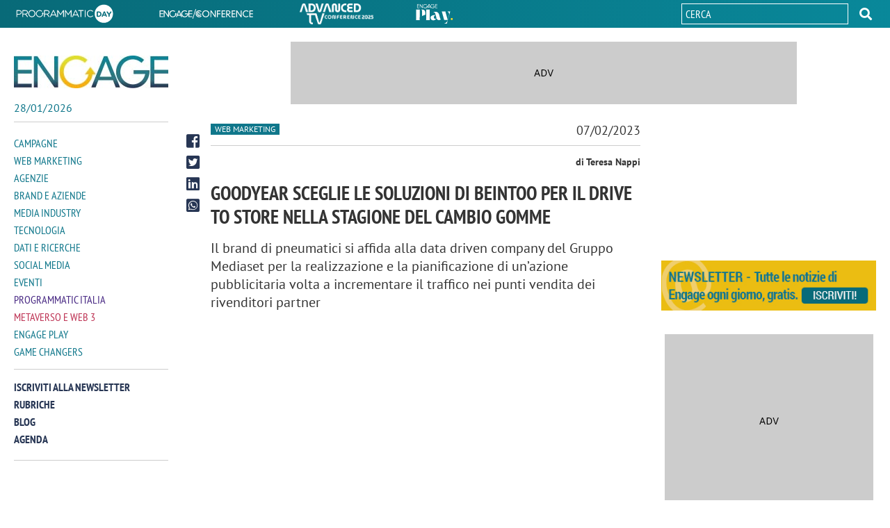

--- FILE ---
content_type: text/html; charset=utf-8
request_url: https://www.engage.it/web-marketing/goodyear-sceglie-le-soluzioni-di-beintoo-per-il-drive-to-store.aspx
body_size: 21733
content:


<!DOCTYPE html>
<html lang="it">
<head id="Head1"><meta charset="UTF-8" /><meta http-equiv="X-UA-Compatible" content="IE=edge" /><title>
    Goodyear sceglie le soluzioni di Beintoo per il drive to store nella stagione del cambio gomme
</title><link rel="shortcut icon" href="/media/favicon.ico" /><link rel="icon" href="/media/favicon/32x32.png" sizes="32x32" /><link rel="icon" href="/media/favicon/57x57.png" sizes="57x57" /><link rel="icon" href="/media/favicon/76x76.png" sizes="76x76" /><link rel="icon" href="/media/favicon/96x96.png" sizes="96x96" /><link rel="icon" href="/media/favicon/128x128.png" sizes="128x128" /><link rel="icon" href="/media/favicon/192x192.png" sizes="192x192" /><link rel="icon" href="/media/favicon/228x228.png" sizes="228x228" /><link rel="shortcut icon" sizes="196x196" href="/media/favicon/196x196.png" /><link rel="apple-touch-icon" href="/media/favicon/120x120.png" sizes="120x120" /><link rel="apple-touch-icon" href="/media/favicon/152x152.png" sizes="152x152" /><link rel="apple-touch-icon" href="/media/favicon/180x180.png" sizes="180x180" /><meta name="viewport" content="width=device-width, user-scalable=yes, initial-scale=1.0, minimum-scale=1.0" /><meta content="on" />


<!-- Google Tag Manager -->
<script>(function(w,d,s,l,i){w[l]=w[l]||[];w[l].push({'gtm.start':
    new Date().getTime(),event:'gtm.js'});var f=d.getElementsByTagName(s)[0],
    j=d.createElement(s),dl=l!='dataLayer'?'&l='+l:'';j.async=true;j.src=
    'https://www.googletagmanager.com/gtm.js?id='+i+dl;f.parentNode.insertBefore(j,f);
    })(window,document,'script','dataLayer', movingIdGTM);
</script>
<!-- End Google Tag Manager -->
    <!--open_h_noamp--><!-- Global site tag (gtag.js) - Google Analytics -->
<script async src="https://www.googletagmanager.com/gtag/js?id=UA-36653901-5"></script>
<script>
  window.dataLayer = window.dataLayer || [];
  function gtag(){dataLayer.push(arguments);}
  gtag('js', new Date());

  gtag('config', 'UA-36653901-5');
</script>
<style>div[id*=_320x50]{overflow: hidden;width:320px !important;height:50px;background:#ccc url(https://www.engage.it/media/adv.gif) no-repeat center center;position:relative;margin:0 auto}div[id*=mob_468x60]{overflow: hidden;width:468px !important;height:60px;background:#ccc url(https://www.engage.it/media/adv.gif) no-repeat center center;position:relative;margin:0 auto}div[id*=mob_300x250]{margin:0 auto;width:300px !important;height:250px;overflow: hidden;background:#ccc url(https://www.engage.it/media/adv.gif) no-repeat center center;position:relative}@media only screen and (min-width: 768px){div[id*=_320x50]{overflow: hidden;width:300px;height:auto;background:transparent;position:relative}.wrapper div[id*=mob_468x60]{height:auto}.wrapper div[id*=dsk_468x60]{overflow: hidden;width:468px !important;height:60px;background:#ccc url(https://www.engage.it/media/adv.gif) no-repeat center center;position:relative;margin:0 auto}div[id*=mob_300x250]{overflow: hidden;height:auto;background:transparent}div[id*=dsk_300x250]{overflow: hidden;margin:0 auto;width:300px !important;height:250px;background:#ccc url(https://www.engage.it/media/adv.gif) no-repeat center center;position:relative}div[id*=_728x90]{overflow: hidden;width:728px;height:90px;background:#ccc url(https://www.engage.it/media/adv.gif) no-repeat center center;position:relative}</style><!--close_h_noamp--><!--h_s_amp--><link href="/media/684.css" type="text/css" rel="STYLESHEET" /><link href="/media/687.css" type="text/css" rel="STYLESHEET" /><link href="/media/686.css" type="text/css" rel="STYLESHEET" /><meta name="keywords" content="Behavioural targeting,Beintoo,drive to store,Goodyear,mobile advertising,pubblicità,Web Marketing">
<meta name="description" content="Il brand di pneumatici si affida alla data driven company del Gruppo Mediaset per la realizzazione e la pianificazione di un’azione pubblicitaria volta a incrementare il traffico nei punti vendita dei rivenditori partner">
<meta name="title" content="Goodyear sceglie le soluzioni di Beintoo per il drive to store nella stagione del cambio gomme">
<meta property="og:title"  content="Goodyear sceglie le soluzioni di Beintoo per il drive to store nella stagione del cambio gomme" /><meta property="og:description"  content="Il brand di pneumatici si affida alla data driven company del Gruppo Mediaset per la realizzazione e la pianificazione di un’azione pubblicitaria volta a incrementare il traffico nei punti vendita dei rivenditori partner" /><meta property="og:type" content="website" /><link rel='canonical' href='https://www.engage.it/web-marketing/goodyear-sceglie-le-soluzioni-di-beintoo-per-il-drive-to-store.aspx' /><link rel="image_src" href="https://media.engage.it/2023/2/beintoo-goodyear-_thumb_710146.png" /><meta property="og:image"  content="https://media.engage.it/2023/2/beintoo-goodyear-_thumb_710146.png" /><link rel='amphtml' href='https://www.engage.it/web-marketing/goodyear-sceglie-le-soluzioni-di-beintoo-per-il-drive-to-store.amp.aspx' /></head>
<body class="interne-sezione article" [class]="statusmenu =='open' ? 'menu interne-sezione article' : (statusmenu =='submenu' ? 'menu sub-menu-open interne-sezione article' : 'interne-sezione article')">
    <!--open_bb_noamp--><div id='div-gpt-ad-engage_dsk_floorad'></div>
<div id='div-gpt-ad-engage_mob_interstitial_1x2'></div><!--close_bb_noamp--><!--bb_s_amp-->
    <form method="post" action="/web-marketing/goodyear-sceglie-le-soluzioni-di-beintoo-per-il-drive-to-store.aspx" id="Form1">
<div class="aspNetHidden">
<input type="hidden" name="__VIEWSTATE" id="__VIEWSTATE" value="/wEPDwULLTExODMwODc4MzlkZHvcc2xKQwPJMLEDxkejgoIpTy6R" />
</div>

<div>

</div>

      <section class="wrapper">

        <div class="top-header">
          <div class="width-cnt">
            <div id="Module_202819" class="m-topheader"><ul>
	<li><a href="https://eventi.engage.it/programmatic-day/default.aspx" target="_blank"><img alt="Programmatic" data-amp-height="30" data-amp-width="147" itemprop="image" src="/media/common/logo_programmatic-day.svg" /></a></li>
	<li><a href="https://eventi.engage.it/engage-conference/default.aspx" target="_blank"><img alt="Engage conference" data-amp-height="30" data-amp-width="147" itemprop="image" src="/media/common/logo_engage-conference.svg" /></a></li>
	<li><a href="https://eventi.engage.it/advanced-tv/default.aspx" target="_blank"><img alt="Engage Advanced TV" data-amp-height="30" data-amp-width="147" itemprop="image" src="/media/common/logo_advacend-tv.png" style="width: 106px; height: 30px;" /></a></li>
	<li class="Eplay"><a href="/engage-play/" target="_blank"><img alt="Engage Play" data-amp-height="30" data-amp-width="147" itemprop="image" src="/media/common/engageplay.svg" /></a></li>
</ul>
</div>
            <div id="Module_203440" class="m-searchdesktop">

        <div class="desktop-search">
              <div class="search">
                  <input  id="search-input-top" maxlength="50" type="text" placeholder="Cerca">
    
                        <button type="button" role="button"  id="search_btn-top"></button>
                    </div>
            </div>
    

<script type="text/javascript">

    document.addEventListener('DOMContentLoaded', function () {
        
        document.querySelector('#search_btn-top').addEventListener('click', SubmitSearchFormTop);
        document.querySelector("#search-input-top").addEventListener('keyup', onkeypressTop, false);
        document.querySelector("#search-input-top").addEventListener('keypress', onkeypressTop, false);

    });

    function onkeypressTop(e) {
        e.which = e.which || e.keyCode;
        if (e.which == 13) {
            event.preventDefault();
            event.returnValue = false;
            event.cancel = true;
            event.stopPropagation();
            SubmitSearchFormTop(event);
        }
    }

    function SubmitSearchFormTop(event) {
        event.stopPropagation();
        event.preventDefault();

        var re = /<\S[^><]*>/g,
            field = document.querySelector("#search-input-top"),
            value = field.value;
        var keyword = value.replace(re, "");
        var errMsg = 'Inserisci almeno 3 caratteri';

            if (keyword != '') {
                if (keyword.length < 3) {
                    alert(errMsg);
                    field.focus();
                    return false;
                } else {
                    top.location = '/ricerca.aspx?searchtext=' + encodeURIComponent(keyword);
                }
            }
            else {
                alert(errMsg);
                field.focus();
                return false;
            }
        }
</script></div>
          </div>
        </div>
        <div class="inner-wrapper">
              <aside class="site-header">
                <div class="width-cnt">

                    <div class="Engage">
                      <a href="/" title="ENGAGE">
                        <img src="/media/2/3872/logo-engage.jpg" alt="ENGAGE" itemprop="logo" data-amp-width="300" data-amp-height="64">       
                      </a>
                      <p id="curr-date">15/10/2025</p>
                    </div>
                    <button class="lines-button" type="button" role="button" aria-label="Toggle Navigation"  on="tap:AMP.setState({ statusmenu: (statusmenu == 'open' || statusmenu == 'submenu') ? 'close' : 'open', classname: ''})"  [class]="(statusmenu == 'open' || statusmenu == 'submenu')? 'lines-button close' : 'lines-button'">
                      <div class="cnt-lines">
                        <span class="lines"></span>
                      </div>
                    </button> 
                    <div class="cnt-nav">
                        <div id="Module_203517" class="m-menumodule">

    <ul class="main-nav">
        
                
            <li class="item-menu"  role="button"  tabindex="1">            
                <a  class="amp-hide main-item-menu menu-campagne"
                    href="/campagne/" data-amp-hidden
                    hidden>                    
                    Campagne
                    </a>          
                <a on="tap:AMP.setState({  statusmenu: 'submenu', classname: 'menu-campagne'})"
                    class="noamp-hide main-item-menu menu-campagne"
                    href="#">                    
                    Campagne
                    </a>

                    <ul class="sub-menu menu-campagne"
                        [class]="'sub-menu open menu-campagne'"
                                data-menu="menu-campagne"
                               data-amp-hidden
                                [hidden]="classname !='menu-campagne'">
                                
                      <li class="back" role="button"
                           tabindex="2"
                          on="tap:AMP.setState({ classname: '', statusmenu: 'open'})">
                        <span>...</span>
                      </li>
                      <li class="main-item"  role="button"
                           tabindex="3">
                          <a href="/campagne/">                    
                                Campagne
                                </a>
                          </li>
                        
                                <li id="MenuModule_203517_FolderRepeater_ctl00_PageRepeater_ctl00_lifolder" role="button" class="">
                                    <a id="MenuModule_203517_FolderRepeater_ctl00_PageRepeater_ctl00_pageLink" title="Spot" href="/tag/spot/" target="_self">Spot</a>
                                </li>
                            
                                <li id="MenuModule_203517_FolderRepeater_ctl00_PageRepeater_ctl01_lifolder" role="button" class="">
                                    <a id="MenuModule_203517_FolderRepeater_ctl00_PageRepeater_ctl01_pageLink" title="Testimonial" href="/tag/testimonial/" target="_self">Testimonial</a>
                                </li>
                            
                                <li id="MenuModule_203517_FolderRepeater_ctl00_PageRepeater_ctl02_lifolder" role="button" class="">
                                    <a id="MenuModule_203517_FolderRepeater_ctl00_PageRepeater_ctl02_pageLink" title="Display advertising" href="/tag/display-advertising/" target="_self">Display advertising</a>
                                </li>
                            
                                <li id="MenuModule_203517_FolderRepeater_ctl00_PageRepeater_ctl03_lifolder" role="button" class="">
                                    <a id="MenuModule_203517_FolderRepeater_ctl00_PageRepeater_ctl03_pageLink" title="Native advertising" href="/tag/native-advertising/" target="_self">Native advertising</a>
                                </li>
                            
                                <li id="MenuModule_203517_FolderRepeater_ctl00_PageRepeater_ctl04_lifolder" role="button" class="">
                                    <a id="MenuModule_203517_FolderRepeater_ctl00_PageRepeater_ctl04_pageLink" title="Pubblicità offline" href="/tag/pubblicita-offline/" target="_self">Pubblicità offline</a>
                                </li>
                            
                                <li id="MenuModule_203517_FolderRepeater_ctl00_PageRepeater_ctl05_lifolder" role="button" class="">
                                    <a id="MenuModule_203517_FolderRepeater_ctl00_PageRepeater_ctl05_pageLink" title="Video advertising" href="/tag/video-advertising/" target="_self">Video advertising</a>
                                </li>
                            
                                <li id="MenuModule_203517_FolderRepeater_ctl00_PageRepeater_ctl06_lifolder" role="button" class="">
                                    <a id="MenuModule_203517_FolderRepeater_ctl00_PageRepeater_ctl06_pageLink" title="Promozioni e BTL" href="/tag/promozioni/" target="_self">Promozioni e BTL</a>
                                </li>
                            
                                <li id="MenuModule_203517_FolderRepeater_ctl00_PageRepeater_ctl07_lifolder" role="button" class="">
                                    <a id="MenuModule_203517_FolderRepeater_ctl00_PageRepeater_ctl07_pageLink" title="Sponsorship" href="/tag/sponsorship/" target="_self">Sponsorship</a>
                                </li>
                            
                                <li id="MenuModule_203517_FolderRepeater_ctl00_PageRepeater_ctl08_lifolder" role="button" class="">
                                    <a id="MenuModule_203517_FolderRepeater_ctl00_PageRepeater_ctl08_pageLink" title="Branded content" href="/tag/branded-content/" target="_self">Branded content</a>
                                </li>
                            
                                <li id="MenuModule_203517_FolderRepeater_ctl00_PageRepeater_ctl09_lifolder" role="button" class="">
                                    <a id="MenuModule_203517_FolderRepeater_ctl00_PageRepeater_ctl09_pageLink" title="Performance marketing" href="/tag/performance-marketing/" target="_self">Performance marketing</a>
                                </li>
                            
                                <li id="MenuModule_203517_FolderRepeater_ctl00_PageRepeater_ctl10_lifolder" role="button" class="">
                                    <a id="MenuModule_203517_FolderRepeater_ctl00_PageRepeater_ctl10_pageLink" title="Influencer marketing" href="/tag/influencer-marketing/" target="_self">Influencer marketing</a>
                                </li>
                            
                    </ul>
                </li>
            
                
            <li class="item-menu"  role="button"  tabindex="2">            
                <a  class="amp-hide main-item-menu menu-web-marketing"
                    href="/web-marketing/" data-amp-hidden
                    hidden>                    
                    Web Marketing
                    </a>          
                <a on="tap:AMP.setState({  statusmenu: 'submenu', classname: 'menu-web-marketing'})"
                    class="noamp-hide main-item-menu menu-web-marketing"
                    href="#">                    
                    Web Marketing
                    </a>

                    <ul class="sub-menu menu-web-marketing"
                        [class]="'sub-menu open menu-web-marketing'"
                                data-menu="menu-web-marketing"
                               data-amp-hidden
                                [hidden]="classname !='menu-web-marketing'">
                                
                      <li class="back" role="button"
                           tabindex="3"
                          on="tap:AMP.setState({ classname: '', statusmenu: 'open'})">
                        <span>...</span>
                      </li>
                      <li class="main-item"  role="button"
                           tabindex="4">
                          <a href="/web-marketing/">                    
                                Web Marketing
                                </a>
                          </li>
                        
                                <li id="MenuModule_203517_FolderRepeater_ctl01_PageRepeater_ctl00_lifolder" role="button" class="">
                                    <a id="MenuModule_203517_FolderRepeater_ctl01_PageRepeater_ctl00_pageLink" title="Brand marketing" href="/tag/brand-marketing/" target="_self">Brand marketing</a>
                                </li>
                            
                                <li id="MenuModule_203517_FolderRepeater_ctl01_PageRepeater_ctl01_lifolder" role="button" class="">
                                    <a id="MenuModule_203517_FolderRepeater_ctl01_PageRepeater_ctl01_pageLink" title="Buzz marketing" href="/tag/buzz-marketing/" target="_self">Buzz marketing</a>
                                </li>
                            
                                <li id="MenuModule_203517_FolderRepeater_ctl01_PageRepeater_ctl02_lifolder" role="button" class="">
                                    <a id="MenuModule_203517_FolderRepeater_ctl01_PageRepeater_ctl02_pageLink" title="Content marketing" href="/tag/content-marketing/" target="_self">Content marketing</a>
                                </li>
                            
                                <li id="MenuModule_203517_FolderRepeater_ctl01_PageRepeater_ctl03_lifolder" role="button" class="">
                                    <a id="MenuModule_203517_FolderRepeater_ctl01_PageRepeater_ctl03_pageLink" title="SEO E SEM" href="/tag/seo/" target="_self">SEO E SEM</a>
                                </li>
                            
                                <li id="MenuModule_203517_FolderRepeater_ctl01_PageRepeater_ctl04_lifolder" role="button" class="">
                                    <a id="MenuModule_203517_FolderRepeater_ctl01_PageRepeater_ctl04_pageLink" title="Email marketing" href="/tag/email-marketing/" target="_self">Email marketing</a>
                                </li>
                            
                                <li id="MenuModule_203517_FolderRepeater_ctl01_PageRepeater_ctl05_lifolder" role="button" class="">
                                    <a id="MenuModule_203517_FolderRepeater_ctl01_PageRepeater_ctl05_pageLink" title="Lead generation" href="/tag/lead-generation/" target="_self">Lead generation</a>
                                </li>
                            
                                <li id="MenuModule_203517_FolderRepeater_ctl01_PageRepeater_ctl06_lifolder" role="button" class="">
                                    <a id="MenuModule_203517_FolderRepeater_ctl01_PageRepeater_ctl06_pageLink" title="Search marketing e advertising" href="/tag/search-marketing/" target="_self">Search marketing e advertising</a>
                                </li>
                            
                                <li id="MenuModule_203517_FolderRepeater_ctl01_PageRepeater_ctl07_lifolder" role="button" class="">
                                    <a id="MenuModule_203517_FolderRepeater_ctl01_PageRepeater_ctl07_pageLink" title="Omnichannel marketing" href="/tag/omnichannel-marketing/" target="_self">Omnichannel marketing</a>
                                </li>
                            
                                <li id="MenuModule_203517_FolderRepeater_ctl01_PageRepeater_ctl08_lifolder" role="button" class="">
                                    <a id="MenuModule_203517_FolderRepeater_ctl01_PageRepeater_ctl08_pageLink" title="Influencer marketing" href="/tag/influencer-marketing/" target="_self">Influencer marketing</a>
                                </li>
                            
                                <li id="MenuModule_203517_FolderRepeater_ctl01_PageRepeater_ctl09_lifolder" role="button" class="">
                                    <a id="MenuModule_203517_FolderRepeater_ctl01_PageRepeater_ctl09_pageLink" title="Mobile marketing" href="/tag/mobile-marketing/" target="_self">Mobile marketing</a>
                                </li>
                            
                    </ul>
                </li>
            
                
            <li class="item-menu"  role="button"  tabindex="3">            
                <a  class="amp-hide main-item-menu menu-agenzie"
                    href="/agenzie/" data-amp-hidden
                    hidden>                    
                    Agenzie
                    </a>          
                <a on="tap:AMP.setState({  statusmenu: 'submenu', classname: 'menu-agenzie'})"
                    class="noamp-hide main-item-menu menu-agenzie"
                    href="#">                    
                    Agenzie
                    </a>

                    <ul class="sub-menu menu-agenzie"
                        [class]="'sub-menu open menu-agenzie'"
                                data-menu="menu-agenzie"
                               data-amp-hidden
                                [hidden]="classname !='menu-agenzie'">
                                
                      <li class="back" role="button"
                           tabindex="4"
                          on="tap:AMP.setState({ classname: '', statusmenu: 'open'})">
                        <span>...</span>
                      </li>
                      <li class="main-item"  role="button"
                           tabindex="5">
                          <a href="/agenzie/">                    
                                Agenzie
                                </a>
                          </li>
                        
                                <li id="MenuModule_203517_FolderRepeater_ctl02_PageRepeater_ctl00_lifolder" role="button" class="">
                                    <a id="MenuModule_203517_FolderRepeater_ctl02_PageRepeater_ctl00_pageLink" title="Gare pubblicità e media" href="/tag/gare-pubblicita-e-media/" target="_self">Gare pubblicità e media</a>
                                </li>
                            
                                <li id="MenuModule_203517_FolderRepeater_ctl02_PageRepeater_ctl01_lifolder" role="button" class="">
                                    <a id="MenuModule_203517_FolderRepeater_ctl02_PageRepeater_ctl01_pageLink" title="Poltrone e carriere" href="/tag/carriere/" target="_self">Poltrone e carriere</a>
                                </li>
                            
                                <li id="MenuModule_203517_FolderRepeater_ctl02_PageRepeater_ctl02_lifolder" role="button" class="">
                                    <a id="MenuModule_203517_FolderRepeater_ctl02_PageRepeater_ctl02_pageLink" title="WPP" href="/tag/wpp/" target="_self">WPP</a>
                                </li>
                            
                                <li id="MenuModule_203517_FolderRepeater_ctl02_PageRepeater_ctl03_lifolder" role="button" class="">
                                    <a id="MenuModule_203517_FolderRepeater_ctl02_PageRepeater_ctl03_pageLink" title="Omnicom" href="/tag/omnicom/" target="_self">Omnicom</a>
                                </li>
                            
                                <li id="MenuModule_203517_FolderRepeater_ctl02_PageRepeater_ctl04_lifolder" role="button" class="">
                                    <a id="MenuModule_203517_FolderRepeater_ctl02_PageRepeater_ctl04_pageLink" title="Dentsu" href="/tag/dentsu/" target="_self">Dentsu</a>
                                </li>
                            
                                <li id="MenuModule_203517_FolderRepeater_ctl02_PageRepeater_ctl05_lifolder" role="button" class="">
                                    <a id="MenuModule_203517_FolderRepeater_ctl02_PageRepeater_ctl05_pageLink" title="Armando Testa" href="/tag/armando-testa/" target="_self">Armando Testa</a>
                                </li>
                            
                                <li id="MenuModule_203517_FolderRepeater_ctl02_PageRepeater_ctl06_lifolder" role="button" class="">
                                    <a id="MenuModule_203517_FolderRepeater_ctl02_PageRepeater_ctl06_pageLink" title="IPG Interpublic" href="/tag/ipg" target="_self">IPG Interpublic</a>
                                </li>
                            
                                <li id="MenuModule_203517_FolderRepeater_ctl02_PageRepeater_ctl07_lifolder" role="button" class="">
                                    <a id="MenuModule_203517_FolderRepeater_ctl02_PageRepeater_ctl07_pageLink" title="Publicis Groupe" href="/tag/publicis/" target="_self">Publicis Groupe</a>
                                </li>
                            
                                <li id="MenuModule_203517_FolderRepeater_ctl02_PageRepeater_ctl08_lifolder" role="button" class="">
                                    <a id="MenuModule_203517_FolderRepeater_ctl02_PageRepeater_ctl08_pageLink" title="Havas Group" href="/tag/havas/" target="_self">Havas Group</a>
                                </li>
                            
                                <li id="MenuModule_203517_FolderRepeater_ctl02_PageRepeater_ctl09_lifolder" role="button" class="">
                                    <a id="MenuModule_203517_FolderRepeater_ctl02_PageRepeater_ctl09_pageLink" title="Agenzie digital" href="/tag/agenzie-digital/" target="_self">Agenzie digital</a>
                                </li>
                            
                    </ul>
                </li>
            
                
            <li class="item-menu"  role="button"  tabindex="4">            
                <a  class="amp-hide main-item-menu menu-brand-aziende"
                    href="/brand-e-aziende/" data-amp-hidden
                    hidden>                    
                    Brand e Aziende
                    </a>          
                <a on="tap:AMP.setState({  statusmenu: 'submenu', classname: 'menu-brand-aziende'})"
                    class="noamp-hide main-item-menu menu-brand-aziende"
                    href="#">                    
                    Brand e Aziende
                    </a>

                    <ul class="sub-menu menu-brand-aziende"
                        [class]="'sub-menu open menu-brand-aziende'"
                                data-menu="menu-brand-aziende"
                               data-amp-hidden
                                [hidden]="classname !='menu-brand-aziende'">
                                
                      <li class="back" role="button"
                           tabindex="5"
                          on="tap:AMP.setState({ classname: '', statusmenu: 'open'})">
                        <span>...</span>
                      </li>
                      <li class="main-item"  role="button"
                           tabindex="6">
                          <a href="/brand-e-aziende/">                    
                                Brand e Aziende
                                </a>
                          </li>
                        
                                <li id="MenuModule_203517_FolderRepeater_ctl03_PageRepeater_ctl00_lifolder" role="button" class="">
                                    <a id="MenuModule_203517_FolderRepeater_ctl03_PageRepeater_ctl00_pageLink" title="Gare pubblicità e media" href="/tag/gare-pubblicita-e-media/" target="_self">Gare pubblicità e media</a>
                                </li>
                            
                                <li id="MenuModule_203517_FolderRepeater_ctl03_PageRepeater_ctl01_lifolder" role="button" class="">
                                    <a id="MenuModule_203517_FolderRepeater_ctl03_PageRepeater_ctl01_pageLink" title="Poltrone e carriere" href="/tag/carriere/" target="_self">Poltrone e carriere</a>
                                </li>
                            
                                <li id="MenuModule_203517_FolderRepeater_ctl03_PageRepeater_ctl02_lifolder" role="button" class="">
                                    <a id="MenuModule_203517_FolderRepeater_ctl03_PageRepeater_ctl02_pageLink" title="Largo consumo" href="/tag/largo-consumo/" target="_self">Largo consumo</a>
                                </li>
                            
                                <li id="MenuModule_203517_FolderRepeater_ctl03_PageRepeater_ctl03_lifolder" role="button" class="">
                                    <a id="MenuModule_203517_FolderRepeater_ctl03_PageRepeater_ctl03_pageLink" title="Automotive" href="/tag/automotive/" target="_self">Automotive</a>
                                </li>
                            
                                <li id="MenuModule_203517_FolderRepeater_ctl03_PageRepeater_ctl04_lifolder" role="button" class="">
                                    <a id="MenuModule_203517_FolderRepeater_ctl03_PageRepeater_ctl04_pageLink" title="Telecomunicazioni" href="/tag/telecomunicazioni/" target="_self">Telecomunicazioni</a>
                                </li>
                            
                                <li id="MenuModule_203517_FolderRepeater_ctl03_PageRepeater_ctl05_lifolder" role="button" class="">
                                    <a id="MenuModule_203517_FolderRepeater_ctl03_PageRepeater_ctl05_pageLink" title="Moda e abbigliamento" href="/tag/moda/" target="_self">Moda e abbigliamento</a>
                                </li>
                            
                                <li id="MenuModule_203517_FolderRepeater_ctl03_PageRepeater_ctl06_lifolder" role="button" class="">
                                    <a id="MenuModule_203517_FolderRepeater_ctl03_PageRepeater_ctl06_pageLink" title="Casa e arredamento" href="/tag/arredamento/" target="_self">Casa e arredamento</a>
                                </li>
                            
                                <li id="MenuModule_203517_FolderRepeater_ctl03_PageRepeater_ctl07_lifolder" role="button" class="">
                                    <a id="MenuModule_203517_FolderRepeater_ctl03_PageRepeater_ctl07_pageLink" title="Ecommerce" href="/tag/ecommerce/" target="_self">Ecommerce</a>
                                </li>
                            
                                <li id="MenuModule_203517_FolderRepeater_ctl03_PageRepeater_ctl08_lifolder" role="button" class="">
                                    <a id="MenuModule_203517_FolderRepeater_ctl03_PageRepeater_ctl08_pageLink" title="Retail" href="/tag/retail/" target="_self">Retail</a>
                                </li>
                            
                                <li id="MenuModule_203517_FolderRepeater_ctl03_PageRepeater_ctl09_lifolder" role="button" class="">
                                    <a id="MenuModule_203517_FolderRepeater_ctl03_PageRepeater_ctl09_pageLink" title="Startup" href="/tag/startup/" target="_self">Startup</a>
                                </li>
                            
                    </ul>
                </li>
            
                
            <li class="item-menu"  role="button"  tabindex="5">            
                <a  class="amp-hide main-item-menu menu-media-industry"
                    href="/media-industry/" data-amp-hidden
                    hidden>                    
                    Media Industry
                    </a>          
                <a on="tap:AMP.setState({  statusmenu: 'submenu', classname: 'menu-media-industry'})"
                    class="noamp-hide main-item-menu menu-media-industry"
                    href="#">                    
                    Media Industry
                    </a>

                    <ul class="sub-menu menu-media-industry"
                        [class]="'sub-menu open menu-media-industry'"
                                data-menu="menu-media-industry"
                               data-amp-hidden
                                [hidden]="classname !='menu-media-industry'">
                                
                      <li class="back" role="button"
                           tabindex="6"
                          on="tap:AMP.setState({ classname: '', statusmenu: 'open'})">
                        <span>...</span>
                      </li>
                      <li class="main-item"  role="button"
                           tabindex="7">
                          <a href="/media-industry/">                    
                                Media Industry
                                </a>
                          </li>
                        
                                <li id="MenuModule_203517_FolderRepeater_ctl04_PageRepeater_ctl00_lifolder" role="button" class="">
                                    <a id="MenuModule_203517_FolderRepeater_ctl04_PageRepeater_ctl00_pageLink" title="Mediaset (Publitalia)" href="/tag/publitalia/" target="_self">Mediaset (Publitalia)</a>
                                </li>
                            
                                <li id="MenuModule_203517_FolderRepeater_ctl04_PageRepeater_ctl01_lifolder" role="button" class="">
                                    <a id="MenuModule_203517_FolderRepeater_ctl04_PageRepeater_ctl01_pageLink" title="Rai (Pubblicità)" href="/tag/rai-pubblicita/" target="_self">Rai (Pubblicità)</a>
                                </li>
                            
                                <li id="MenuModule_203517_FolderRepeater_ctl04_PageRepeater_ctl02_lifolder" role="button" class="">
                                    <a id="MenuModule_203517_FolderRepeater_ctl04_PageRepeater_ctl02_pageLink" title="Sky (Media)" href="/tag/sky-media/" target="_self">Sky (Media)</a>
                                </li>
                            
                                <li id="MenuModule_203517_FolderRepeater_ctl04_PageRepeater_ctl03_lifolder" role="button" class="">
                                    <a id="MenuModule_203517_FolderRepeater_ctl04_PageRepeater_ctl03_pageLink" title="Mondadori (Mediamond)" href="/tag/mediamond/" target="_self">Mondadori (Mediamond)</a>
                                </li>
                            
                                <li id="MenuModule_203517_FolderRepeater_ctl04_PageRepeater_ctl04_lifolder" role="button" class="">
                                    <a id="MenuModule_203517_FolderRepeater_ctl04_PageRepeater_ctl04_pageLink" title="Italiaonline" href="/tag/italiaonline/" target="_self">Italiaonline</a>
                                </li>
                            
                                <li id="MenuModule_203517_FolderRepeater_ctl04_PageRepeater_ctl05_lifolder" role="button" class="">
                                    <a id="MenuModule_203517_FolderRepeater_ctl04_PageRepeater_ctl05_pageLink" title="Google" href="/tag/google/" target="_self">Google</a>
                                </li>
                            
                                <li id="MenuModule_203517_FolderRepeater_ctl04_PageRepeater_ctl06_lifolder" role="button" class="">
                                    <a id="MenuModule_203517_FolderRepeater_ctl04_PageRepeater_ctl06_pageLink" title="Amazon" href="/tag/amazon/" target="_self">Amazon</a>
                                </li>
                            
                                <li id="MenuModule_203517_FolderRepeater_ctl04_PageRepeater_ctl07_lifolder" role="button" class="">
                                    <a id="MenuModule_203517_FolderRepeater_ctl04_PageRepeater_ctl07_pageLink" title="Online media" href="/tag/online-media/" target="_self">Online media</a>
                                </li>
                            
                                <li id="MenuModule_203517_FolderRepeater_ctl04_PageRepeater_ctl08_lifolder" role="button" class="">
                                    <a id="MenuModule_203517_FolderRepeater_ctl04_PageRepeater_ctl08_pageLink" title="Radio" href="/tag/radio/" target="_self">Radio</a>
                                </li>
                            
                                <li id="MenuModule_203517_FolderRepeater_ctl04_PageRepeater_ctl09_lifolder" role="button" class="">
                                    <a id="MenuModule_203517_FolderRepeater_ctl04_PageRepeater_ctl09_pageLink" title="Stampa" href="/tag/stampa/" target="_self">Stampa</a>
                                </li>
                            
                                <li id="MenuModule_203517_FolderRepeater_ctl04_PageRepeater_ctl10_lifolder" role="button" class="">
                                    <a id="MenuModule_203517_FolderRepeater_ctl04_PageRepeater_ctl10_pageLink" title="Affissioni e OOH" href="/tag/ooh/" target="_self">Affissioni e OOH</a>
                                </li>
                            
                                <li id="MenuModule_203517_FolderRepeater_ctl04_PageRepeater_ctl11_lifolder" role="button" class="">
                                    <a id="MenuModule_203517_FolderRepeater_ctl04_PageRepeater_ctl11_pageLink" title="Podcast" href="/tag/podcast/" target="_self">Podcast</a>
                                </li>
                            
                    </ul>
                </li>
            
                
            <li class="item-menu"  role="button"  tabindex="6">            
                <a  class="amp-hide main-item-menu tecnologia"
                    href="/tecnologia/" data-amp-hidden
                    hidden>                    
                    Tecnologia
                    </a>          
                <a on="tap:AMP.setState({  statusmenu: 'submenu', classname: 'tecnologia'})"
                    class="noamp-hide main-item-menu tecnologia"
                    href="#">                    
                    Tecnologia
                    </a>

                    <ul class="sub-menu tecnologia"
                        [class]="'sub-menu open tecnologia'"
                                data-menu="tecnologia"
                               data-amp-hidden
                                [hidden]="classname !='tecnologia'">
                                
                      <li class="back" role="button"
                           tabindex="7"
                          on="tap:AMP.setState({ classname: '', statusmenu: 'open'})">
                        <span>...</span>
                      </li>
                      <li class="main-item"  role="button"
                           tabindex="8">
                          <a href="/tecnologia/">                    
                                Tecnologia
                                </a>
                          </li>
                        
                                <li id="MenuModule_203517_FolderRepeater_ctl05_PageRepeater_ctl00_lifolder" role="button" class="">
                                    <a id="MenuModule_203517_FolderRepeater_ctl05_PageRepeater_ctl00_pageLink" title="Big data" href="/tag/big-data/" target="_self">Big data</a>
                                </li>
                            
                                <li id="MenuModule_203517_FolderRepeater_ctl05_PageRepeater_ctl01_lifolder" role="button" class="">
                                    <a id="MenuModule_203517_FolderRepeater_ctl05_PageRepeater_ctl01_pageLink" title="Digital transformation" href="/tag/digital-transformation/" target="_self">Digital transformation</a>
                                </li>
                            
                                <li id="MenuModule_203517_FolderRepeater_ctl05_PageRepeater_ctl02_lifolder" role="button" class="">
                                    <a id="MenuModule_203517_FolderRepeater_ctl05_PageRepeater_ctl02_pageLink" title="Data mining" href="/tag/data-mining/" target="_self">Data mining</a>
                                </li>
                            
                                <li id="MenuModule_203517_FolderRepeater_ctl05_PageRepeater_ctl03_lifolder" role="button" class="">
                                    <a id="MenuModule_203517_FolderRepeater_ctl05_PageRepeater_ctl03_pageLink" title="Blockchain" href="/tag/blockchain/" target="_self">Blockchain</a>
                                </li>
                            
                                <li id="MenuModule_203517_FolderRepeater_ctl05_PageRepeater_ctl04_lifolder" role="button" class="">
                                    <a id="MenuModule_203517_FolderRepeater_ctl05_PageRepeater_ctl04_pageLink" title="Chatbot" href="/tag/chatbot/" target="_self">Chatbot</a>
                                </li>
                            
                                <li id="MenuModule_203517_FolderRepeater_ctl05_PageRepeater_ctl05_lifolder" role="button" class="">
                                    <a id="MenuModule_203517_FolderRepeater_ctl05_PageRepeater_ctl05_pageLink" title="Martech" href="/tag/martech/" target="_self">Martech</a>
                                </li>
                            
                                <li id="MenuModule_203517_FolderRepeater_ctl05_PageRepeater_ctl06_lifolder" role="button" class="">
                                    <a id="MenuModule_203517_FolderRepeater_ctl05_PageRepeater_ctl06_pageLink" title="Intelligenza artificiale" href="/tag/intelligenza-artificiale/" target="_self">Intelligenza artificiale</a>
                                </li>
                            
                                <li id="MenuModule_203517_FolderRepeater_ctl05_PageRepeater_ctl07_lifolder" role="button" class="">
                                    <a id="MenuModule_203517_FolderRepeater_ctl05_PageRepeater_ctl07_pageLink" title="Proximity marketing" href="/tag/proximity-marketing/" target="_self">Proximity marketing</a>
                                </li>
                            
                                <li id="MenuModule_203517_FolderRepeater_ctl05_PageRepeater_ctl08_lifolder" role="button" class="">
                                    <a id="MenuModule_203517_FolderRepeater_ctl05_PageRepeater_ctl08_pageLink" title="Smart Speaker" href="/tag/smart-speaker/" target="_self">Smart Speaker</a>
                                </li>
                            
                    </ul>
                </li>
            
                
            <li class="item-menu"  role="button"  tabindex="7">            
                <a  class="amp-hide main-item-menu dati-ricerche"
                    href="/dati-e-ricerche/" data-amp-hidden
                    hidden>                    
                    Dati e ricerche
                    </a>          
                <a on="tap:AMP.setState({  statusmenu: 'submenu', classname: 'dati-ricerche'})"
                    class="noamp-hide main-item-menu dati-ricerche"
                    href="#">                    
                    Dati e ricerche
                    </a>

                    <ul class="sub-menu dati-ricerche"
                        [class]="'sub-menu open dati-ricerche'"
                                data-menu="dati-ricerche"
                               data-amp-hidden
                                [hidden]="classname !='dati-ricerche'">
                                
                      <li class="back" role="button"
                           tabindex="8"
                          on="tap:AMP.setState({ classname: '', statusmenu: 'open'})">
                        <span>...</span>
                      </li>
                      <li class="main-item"  role="button"
                           tabindex="9">
                          <a href="/dati-e-ricerche/">                    
                                Dati e ricerche
                                </a>
                          </li>
                        
                                <li id="MenuModule_203517_FolderRepeater_ctl06_PageRepeater_ctl00_lifolder" role="button" class="">
                                    <a id="MenuModule_203517_FolderRepeater_ctl06_PageRepeater_ctl00_pageLink" title="Auditel" href="/tag/auditel/" target="_self">Auditel</a>
                                </li>
                            
                                <li id="MenuModule_203517_FolderRepeater_ctl06_PageRepeater_ctl01_lifolder" role="button" class="">
                                    <a id="MenuModule_203517_FolderRepeater_ctl06_PageRepeater_ctl01_pageLink" title="Audiweb" href="/tag/audiweb/" target="_self">Audiweb</a>
                                </li>
                            
                                <li id="MenuModule_203517_FolderRepeater_ctl06_PageRepeater_ctl02_lifolder" role="button" class="">
                                    <a id="MenuModule_203517_FolderRepeater_ctl06_PageRepeater_ctl02_pageLink" title="Nielsen" href="/tag/nielsen/" target="_self">Nielsen</a>
                                </li>
                            
                                <li id="MenuModule_203517_FolderRepeater_ctl06_PageRepeater_ctl03_lifolder" role="button" class="">
                                    <a id="MenuModule_203517_FolderRepeater_ctl06_PageRepeater_ctl03_pageLink" title="FCP" href="/tag/FCP/" target="_self">FCP</a>
                                </li>
                            
                                <li id="MenuModule_203517_FolderRepeater_ctl06_PageRepeater_ctl04_lifolder" role="button" class="">
                                    <a id="MenuModule_203517_FolderRepeater_ctl06_PageRepeater_ctl04_pageLink" title="FCP-Assointernet" href="/tag/FCP-Assointernet/" target="_self">FCP-Assointernet</a>
                                </li>
                            
                                <li id="MenuModule_203517_FolderRepeater_ctl06_PageRepeater_ctl05_lifolder" role="button" class="">
                                    <a id="MenuModule_203517_FolderRepeater_ctl06_PageRepeater_ctl05_pageLink" title="Comscore" href="/tag/comscore/" target="_self">Comscore</a>
                                </li>
                            
                                <li id="MenuModule_203517_FolderRepeater_ctl06_PageRepeater_ctl06_lifolder" role="button" class="">
                                    <a id="MenuModule_203517_FolderRepeater_ctl06_PageRepeater_ctl06_pageLink" title="Osservatorio Polimi" href="/tag/polimi/" target="_self">Osservatorio Polimi</a>
                                </li>
                            
                    </ul>
                </li>
            
                
            <li class="item-menu"  role="button"  tabindex="8">            
                <a  class="amp-hide main-item-menu social-media"
                    href="/social-media/" data-amp-hidden
                    hidden>                    
                    Social media
                    </a>          
                <a on="tap:AMP.setState({  statusmenu: 'submenu', classname: 'social-media'})"
                    class="noamp-hide main-item-menu social-media"
                    href="#">                    
                    Social media
                    </a>

                    <ul class="sub-menu social-media"
                        [class]="'sub-menu open social-media'"
                                data-menu="social-media"
                               data-amp-hidden
                                [hidden]="classname !='social-media'">
                                
                      <li class="back" role="button"
                           tabindex="9"
                          on="tap:AMP.setState({ classname: '', statusmenu: 'open'})">
                        <span>...</span>
                      </li>
                      <li class="main-item"  role="button"
                           tabindex="10">
                          <a href="/social-media/">                    
                                Social media
                                </a>
                          </li>
                        
                                <li id="MenuModule_203517_FolderRepeater_ctl07_PageRepeater_ctl00_lifolder" role="button" class="">
                                    <a id="MenuModule_203517_FolderRepeater_ctl07_PageRepeater_ctl00_pageLink" title="Facebook" href="/tag/facebook/" target="_self">Facebook</a>
                                </li>
                            
                                <li id="MenuModule_203517_FolderRepeater_ctl07_PageRepeater_ctl01_lifolder" role="button" class="">
                                    <a id="MenuModule_203517_FolderRepeater_ctl07_PageRepeater_ctl01_pageLink" title="Instagram" href="/tag/instagram/" target="_self">Instagram</a>
                                </li>
                            
                                <li id="MenuModule_203517_FolderRepeater_ctl07_PageRepeater_ctl02_lifolder" role="button" class="">
                                    <a id="MenuModule_203517_FolderRepeater_ctl07_PageRepeater_ctl02_pageLink" title="Linkedin" href="/tag/linkedin/" target="_self">Linkedin</a>
                                </li>
                            
                                <li id="MenuModule_203517_FolderRepeater_ctl07_PageRepeater_ctl03_lifolder" role="button" class="">
                                    <a id="MenuModule_203517_FolderRepeater_ctl07_PageRepeater_ctl03_pageLink" title="Snapchat" href="/tag/snapchat/" target="_self">Snapchat</a>
                                </li>
                            
                                <li id="MenuModule_203517_FolderRepeater_ctl07_PageRepeater_ctl04_lifolder" role="button" class="">
                                    <a id="MenuModule_203517_FolderRepeater_ctl07_PageRepeater_ctl04_pageLink" title="Twitter" href="/tag/twitter/" target="_self">Twitter</a>
                                </li>
                            
                                <li id="MenuModule_203517_FolderRepeater_ctl07_PageRepeater_ctl05_lifolder" role="button" class="">
                                    <a id="MenuModule_203517_FolderRepeater_ctl07_PageRepeater_ctl05_pageLink" title="Youtube" href="/tag/youtube/" target="_self">Youtube</a>
                                </li>
                            
                                <li id="MenuModule_203517_FolderRepeater_ctl07_PageRepeater_ctl06_lifolder" role="button" class="">
                                    <a id="MenuModule_203517_FolderRepeater_ctl07_PageRepeater_ctl06_pageLink" title="TikTok" href="/tag/tiktok/" target="_self">TikTok</a>
                                </li>
                            
                                <li id="MenuModule_203517_FolderRepeater_ctl07_PageRepeater_ctl07_lifolder" role="button" class="">
                                    <a id="MenuModule_203517_FolderRepeater_ctl07_PageRepeater_ctl07_pageLink" title="Pinterest" href="/tag/pinterest/" target="_self">Pinterest</a>
                                </li>
                            
                    </ul>
                </li>
            
                
            <li class="item-menu"  role="button"  tabindex="9">            
                <a  class="amp-hide main-item-menu eventi"
                    href="/eventi/" data-amp-hidden
                    hidden>                    
                    Eventi
                    </a>          
                <a on="tap:AMP.setState({  statusmenu: 'submenu', classname: 'eventi'})"
                    class="noamp-hide main-item-menu eventi"
                    href="#">                    
                    Eventi
                    </a>

                    <ul class="sub-menu eventi"
                        [class]="'sub-menu open eventi'"
                                data-menu="eventi"
                               data-amp-hidden
                                [hidden]="classname !='eventi'">
                                
                      <li class="back" role="button"
                           tabindex="10"
                          on="tap:AMP.setState({ classname: '', statusmenu: 'open'})">
                        <span>...</span>
                      </li>
                      <li class="main-item"  role="button"
                           tabindex="11">
                          <a href="/eventi/">                    
                                Eventi
                                </a>
                          </li>
                        
                                <li id="MenuModule_203517_FolderRepeater_ctl08_PageRepeater_ctl00_lifolder" role="button" class="">
                                    <a id="MenuModule_203517_FolderRepeater_ctl08_PageRepeater_ctl00_pageLink" title="Programmatic Day" href="/tag/programmatic-day/" target="_self">Programmatic Day</a>
                                </li>
                            
                                <li id="MenuModule_203517_FolderRepeater_ctl08_PageRepeater_ctl01_lifolder" role="button" class="">
                                    <a id="MenuModule_203517_FolderRepeater_ctl08_PageRepeater_ctl01_pageLink" title="Engage Conference" href="/tag/engage-conference/" target="_self">Engage Conference</a>
                                </li>
                            
                                <li id="MenuModule_203517_FolderRepeater_ctl08_PageRepeater_ctl02_lifolder" role="button" class="">
                                    <a id="MenuModule_203517_FolderRepeater_ctl08_PageRepeater_ctl02_pageLink" title="IF! Italians Festival" href="/tag/if-italians-festival/" target="_self">IF! Italians Festival</a>
                                </li>
                            
                                <li id="MenuModule_203517_FolderRepeater_ctl08_PageRepeater_ctl03_lifolder" role="button" class="">
                                    <a id="MenuModule_203517_FolderRepeater_ctl08_PageRepeater_ctl03_pageLink" title="Cannes Lions" href="/tag/cannes-lions/" target="_self">Cannes Lions</a>
                                </li>
                            
                                <li id="MenuModule_203517_FolderRepeater_ctl08_PageRepeater_ctl04_lifolder" role="button" class="">
                                    <a id="MenuModule_203517_FolderRepeater_ctl08_PageRepeater_ctl04_pageLink" title="IAB forum" href="/tag/iab-forum/" target="_self">IAB forum</a>
                                </li>
                            
                                <li id="MenuModule_203517_FolderRepeater_ctl08_PageRepeater_ctl05_lifolder" role="button" class="">
                                    <a id="MenuModule_203517_FolderRepeater_ctl08_PageRepeater_ctl05_pageLink" title="Netcomm Forum" href="/tag/netcomm-forum/" target="_self">Netcomm Forum</a>
                                </li>
                            
                                <li id="MenuModule_203517_FolderRepeater_ctl08_PageRepeater_ctl06_lifolder" role="button" class="">
                                    <a id="MenuModule_203517_FolderRepeater_ctl08_PageRepeater_ctl06_pageLink" title="Eventi marketing e comunicazione" href="/tag/eventi-marketing/" target="_self">Eventi marketing e comunicazione</a>
                                </li>
                            
                    </ul>
                </li>
            
                
            <li class="item-menu"  role="button"  tabindex="10">            
                <a  class="amp-hide main-item-menu programmatic"
                    href="/programmatic-italia/" data-amp-hidden
                    hidden>                    
                    Programmatic Italia
                    </a>          
                <a on="tap:AMP.setState({  statusmenu: 'submenu', classname: 'programmatic'})"
                    class="noamp-hide main-item-menu programmatic"
                    href="#">                    
                    Programmatic Italia
                    </a>

                    <ul class="sub-menu programmatic"
                        [class]="'sub-menu open programmatic'"
                                data-menu="programmatic"
                               data-amp-hidden
                                [hidden]="classname !='programmatic'">
                                
                      <li class="back" role="button"
                           tabindex="11"
                          on="tap:AMP.setState({ classname: '', statusmenu: 'open'})">
                        <span>...</span>
                      </li>
                      <li class="main-item"  role="button"
                           tabindex="12">
                          <a href="/programmatic-italia/">                    
                                Programmatic Italia
                                </a>
                          </li>
                        
                                <li id="MenuModule_203517_FolderRepeater_ctl09_PageRepeater_ctl00_lifolder" role="button" class="">
                                    <a id="MenuModule_203517_FolderRepeater_ctl09_PageRepeater_ctl00_pageLink" title="Programmatic advertising" href="/tag/programmatic-advertising/" target="_self">Programmatic advertising</a>
                                </li>
                            
                                <li id="MenuModule_203517_FolderRepeater_ctl09_PageRepeater_ctl01_lifolder" role="button" class="">
                                    <a id="MenuModule_203517_FolderRepeater_ctl09_PageRepeater_ctl01_pageLink" title="Attribution model" href="/tag/attribution/" target="_self">Attribution model</a>
                                </li>
                            
                                <li id="MenuModule_203517_FolderRepeater_ctl09_PageRepeater_ctl02_lifolder" role="button" class="">
                                    <a id="MenuModule_203517_FolderRepeater_ctl09_PageRepeater_ctl02_pageLink" title="DSP" href="/tag/dsp/" target="_self">DSP</a>
                                </li>
                            
                                <li id="MenuModule_203517_FolderRepeater_ctl09_PageRepeater_ctl03_lifolder" role="button" class="">
                                    <a id="MenuModule_203517_FolderRepeater_ctl09_PageRepeater_ctl03_pageLink" title="Real time bidding" href="/tag/real-time-bidding/" target="_self">Real time bidding</a>
                                </li>
                            
                                <li id="MenuModule_203517_FolderRepeater_ctl09_PageRepeater_ctl04_lifolder" role="button" class="">
                                    <a id="MenuModule_203517_FolderRepeater_ctl09_PageRepeater_ctl04_pageLink" title="SSP" href="/tag/ssp/" target="_self">SSP</a>
                                </li>
                            
                                <li id="MenuModule_203517_FolderRepeater_ctl09_PageRepeater_ctl05_lifolder" role="button" class="">
                                    <a id="MenuModule_203517_FolderRepeater_ctl09_PageRepeater_ctl05_pageLink" title="DMP" href="/tag/dmp/" target="_self">DMP</a>
                                </li>
                            
                                <li id="MenuModule_203517_FolderRepeater_ctl09_PageRepeater_ctl06_lifolder" role="button" class="">
                                    <a id="MenuModule_203517_FolderRepeater_ctl09_PageRepeater_ctl06_pageLink" title="DOOH" href="/tag/dooh/" target="_self">DOOH</a>
                                </li>
                            
                                <li id="MenuModule_203517_FolderRepeater_ctl09_PageRepeater_ctl07_lifolder" role="button" class="">
                                    <a id="MenuModule_203517_FolderRepeater_ctl09_PageRepeater_ctl07_pageLink" title="Programmatic Audio" href="/tag/programmatic-audio/" target="_self">Programmatic Audio</a>
                                </li>
                            
                                <li id="MenuModule_203517_FolderRepeater_ctl09_PageRepeater_ctl08_lifolder" role="button" class="">
                                    <a id="MenuModule_203517_FolderRepeater_ctl09_PageRepeater_ctl08_pageLink" title="Addressable tv" href="/tag/addressable-tv/" target="_self">Addressable tv</a>
                                </li>
                            
                    </ul>
                </li>
            
                
            <li class="item-menu"  role="button"  tabindex="11">            
                <a  class="amp-hide main-item-menu metaverso"
                    href="/metaverso-e-web-3/" data-amp-hidden
                    hidden>                    
                    Metaverso e Web 3
                    </a>          
                <a on="tap:AMP.setState({  statusmenu: 'submenu', classname: 'metaverso'})"
                    class="noamp-hide main-item-menu metaverso"
                    href="#">                    
                    Metaverso e Web 3
                    </a>

                    <ul class="sub-menu metaverso"
                        [class]="'sub-menu open metaverso'"
                                data-menu="metaverso"
                               data-amp-hidden
                                [hidden]="classname !='metaverso'">
                                
                      <li class="back" role="button"
                           tabindex="12"
                          on="tap:AMP.setState({ classname: '', statusmenu: 'open'})">
                        <span>...</span>
                      </li>
                      <li class="main-item"  role="button"
                           tabindex="13">
                          <a href="/metaverso-e-web-3/">                    
                                Metaverso e Web 3
                                </a>
                          </li>
                        
                                <li id="MenuModule_203517_FolderRepeater_ctl10_PageRepeater_ctl00_lifolder" role="button" class="">
                                    <a id="MenuModule_203517_FolderRepeater_ctl10_PageRepeater_ctl00_pageLink" title="Metaverso" href="/tag/metaverso/" target="_self">Metaverso</a>
                                </li>
                            
                                <li id="MenuModule_203517_FolderRepeater_ctl10_PageRepeater_ctl01_lifolder" role="button" class="">
                                    <a id="MenuModule_203517_FolderRepeater_ctl10_PageRepeater_ctl01_pageLink" title="Realtà virtuale e aumentata" href="/tag/realta-aumentata/" target="_self">Realtà virtuale e aumentata</a>
                                </li>
                            
                                <li id="MenuModule_203517_FolderRepeater_ctl10_PageRepeater_ctl02_lifolder" role="button" class="">
                                    <a id="MenuModule_203517_FolderRepeater_ctl10_PageRepeater_ctl02_pageLink" title="Blockchain e NFT" href="/tag/nft-e-blockchain/" target="_self">Blockchain e NFT</a>
                                </li>
                            
                    </ul>
                </li>
            
                
            <li class="item-menu"  role="button"  tabindex="12">            
                <a  class="amp-hide main-item-menu menu-engage-play"
                    href="/engage-play/" data-amp-hidden
                    hidden>                    
                    Engage Play
                    </a>          
                <a on="tap:AMP.setState({  statusmenu: 'submenu', classname: 'menu-engage-play'})"
                    class="noamp-hide main-item-menu menu-engage-play"
                    href="#">                    
                    Engage Play
                    </a>

                    <ul class="sub-menu menu-engage-play"
                        [class]="'sub-menu open menu-engage-play'"
                                data-menu="menu-engage-play"
                               data-amp-hidden
                                [hidden]="classname !='menu-engage-play'">
                                
                      <li class="back" role="button"
                           tabindex="13"
                          on="tap:AMP.setState({ classname: '', statusmenu: 'open'})">
                        <span>...</span>
                      </li>
                      <li class="main-item"  role="button"
                           tabindex="14">
                          <a href="/engage-play/">                    
                                Engage Play
                                </a>
                          </li>
                        
                                <li id="MenuModule_203517_FolderRepeater_ctl11_PageRepeater_ctl00_lifolder" role="button" class="">
                                    <a id="MenuModule_203517_FolderRepeater_ctl11_PageRepeater_ctl00_pageLink" title="Discover" href="/engage-play/discover.aspx" target="_self">Discover</a>
                                </li>
                            
                                <li id="MenuModule_203517_FolderRepeater_ctl11_PageRepeater_ctl01_lifolder" role="button" class="">
                                    <a id="MenuModule_203517_FolderRepeater_ctl11_PageRepeater_ctl01_pageLink" title="Behind The Screens" href="/engage-play/behind-the-screens.aspx" target="_self">Behind The Screens</a>
                                </li>
                            
                                <li id="MenuModule_203517_FolderRepeater_ctl11_PageRepeater_ctl02_lifolder" role="button" class="">
                                    <a id="MenuModule_203517_FolderRepeater_ctl11_PageRepeater_ctl02_pageLink" title="One To One" href="/engage-play/one-to-one.aspx" target="_self">One To One</a>
                                </li>
                            
                                <li id="MenuModule_203517_FolderRepeater_ctl11_PageRepeater_ctl03_lifolder" role="button" class="">
                                    <a id="MenuModule_203517_FolderRepeater_ctl11_PageRepeater_ctl03_pageLink" title="Stories" href="/engage-play/stories.aspx" target="_self">Stories</a>
                                </li>
                            
                                <li id="MenuModule_203517_FolderRepeater_ctl11_PageRepeater_ctl04_lifolder" role="button" class="">
                                    <a id="MenuModule_203517_FolderRepeater_ctl11_PageRepeater_ctl04_pageLink" title="Engage Spot Parade" href="/engage-play/engage-spot-parade.aspx" target="_self">Engage Spot Parade</a>
                                </li>
                            
                                <li id="MenuModule_203517_FolderRepeater_ctl11_PageRepeater_ctl05_lifolder" role="button" class="">
                                    <a id="MenuModule_203517_FolderRepeater_ctl11_PageRepeater_ctl05_pageLink" title="Digital Rooms" href="/engage-play/digital-rooms.aspx" target="_self">Digital Rooms</a>
                                </li>
                            
                                <li id="MenuModule_203517_FolderRepeater_ctl11_PageRepeater_ctl06_lifolder" role="button" class="">
                                    <a id="MenuModule_203517_FolderRepeater_ctl11_PageRepeater_ctl06_pageLink" title="Talks" href="/engage-play/talks.aspx" target="_self">Talks</a>
                                </li>
                            
                                <li id="MenuModule_203517_FolderRepeater_ctl11_PageRepeater_ctl07_lifolder" role="button" class="">
                                    <a id="MenuModule_203517_FolderRepeater_ctl11_PageRepeater_ctl07_pageLink" title="Programmatic Day" href="/engage-play/programmatic-day.aspx" target="_self">Programmatic Day</a>
                                </li>
                            
                                <li id="MenuModule_203517_FolderRepeater_ctl11_PageRepeater_ctl08_lifolder" role="button" class="">
                                    <a id="MenuModule_203517_FolderRepeater_ctl11_PageRepeater_ctl08_pageLink" title="Advanced TV" href="/engage-play/advanced-tv.aspx" target="_self">Advanced TV</a>
                                </li>
                            
                                <li id="MenuModule_203517_FolderRepeater_ctl11_PageRepeater_ctl09_lifolder" role="button" class="">
                                    <a id="MenuModule_203517_FolderRepeater_ctl11_PageRepeater_ctl09_pageLink" title="Spotlight" href="/engage-play/spotlight.aspx" target="_self">Spotlight</a>
                                </li>
                            
                                <li id="MenuModule_203517_FolderRepeater_ctl11_PageRepeater_ctl10_lifolder" role="button" class="">
                                    <a id="MenuModule_203517_FolderRepeater_ctl11_PageRepeater_ctl10_pageLink" title="Netcomm Forum" href="/engage-play/netcomm-forum.aspx" target="_self">Netcomm Forum</a>
                                </li>
                            
                                <li id="MenuModule_203517_FolderRepeater_ctl11_PageRepeater_ctl11_lifolder" role="button" class="">
                                    <a id="MenuModule_203517_FolderRepeater_ctl11_PageRepeater_ctl11_pageLink" title="Tutte le puntate di Engage Spotlight" href="/engage-play/tutte-le-puntate-di-engage-spotlight.aspx" target="_self">Tutte le puntate di Engage Spotlight</a>
                                </li>
                            
                                <li id="MenuModule_203517_FolderRepeater_ctl11_PageRepeater_ctl12_lifolder" role="button" class="">
                                    <a id="MenuModule_203517_FolderRepeater_ctl11_PageRepeater_ctl12_pageLink" title="MINT Eyes On" href="/engage-play/mint-eyes-on.aspx" target="_self">MINT Eyes On</a>
                                </li>
                            
                                <li id="MenuModule_203517_FolderRepeater_ctl11_PageRepeater_ctl13_lifolder" role="button" class="">
                                    <a id="MenuModule_203517_FolderRepeater_ctl11_PageRepeater_ctl13_pageLink" title="AIVolution" href="/engage-play/aivolution.aspx" target="_self">AIVolution</a>
                                </li>
                            
                                <li id="MenuModule_203517_FolderRepeater_ctl11_PageRepeater_ctl14_lifolder" role="button" class="">
                                    <a id="MenuModule_203517_FolderRepeater_ctl11_PageRepeater_ctl14_pageLink" title="Digital Coffee" href="/engage-play/digital-coffee.aspx" target="_self">Digital Coffee</a>
                                </li>
                            
                                <li id="MenuModule_203517_FolderRepeater_ctl11_PageRepeater_ctl15_lifolder" role="button" class="">
                                    <a id="MenuModule_203517_FolderRepeater_ctl11_PageRepeater_ctl15_pageLink" title="Human &amp; Tech" href="/engage-play/human-e-tech.aspx" target="_self">Human & Tech</a>
                                </li>
                            
                                <li id="MenuModule_203517_FolderRepeater_ctl11_PageRepeater_ctl16_lifolder" role="button" class="">
                                    <a id="MenuModule_203517_FolderRepeater_ctl11_PageRepeater_ctl16_pageLink" title="Brand in azione" href="/engage-play/brand-in-azione.aspx" target="_self">Brand in azione</a>
                                </li>
                            
                                <li id="MenuModule_203517_FolderRepeater_ctl11_PageRepeater_ctl17_lifolder" role="button" class="">
                                    <a id="MenuModule_203517_FolderRepeater_ctl11_PageRepeater_ctl17_pageLink" title="Media &amp; Tech" href="/engage-play/media-e-tech.aspx" target="_self">Media & Tech</a>
                                </li>
                            
                                <li id="MenuModule_203517_FolderRepeater_ctl11_PageRepeater_ctl18_lifolder" role="button" class="">
                                    <a id="MenuModule_203517_FolderRepeater_ctl11_PageRepeater_ctl18_pageLink" title="Eventi &amp; Trends" href="/engage-play/eventi-e-trends.aspx" target="_self">Eventi & Trends</a>
                                </li>
                            
                                <li id="MenuModule_203517_FolderRepeater_ctl11_PageRepeater_ctl19_lifolder" role="button" class="">
                                    <a id="MenuModule_203517_FolderRepeater_ctl11_PageRepeater_ctl19_pageLink" title="Creative Minds" href="/engage-play/creative-minds.aspx" target="_self">Creative Minds</a>
                                </li>
                            
                    </ul>
                </li>
            
                
            <li class="item-menu"  role="button"  tabindex="13">            
                <a  class="amp-hide main-item-menu GameChangers"
                    href="/game-changers/" data-amp-hidden
                    hidden>                    
                    Game Changers
                    </a>          
                <a on="tap:AMP.setState({  statusmenu: 'submenu', classname: 'GameChangers'})"
                    class="noamp-hide main-item-menu GameChangers"
                    href="#">                    
                    Game Changers
                    </a>

                    <ul class="sub-menu GameChangers"
                        [class]="'sub-menu open GameChangers'"
                                data-menu="GameChangers"
                               data-amp-hidden
                                [hidden]="classname !='GameChangers'">
                                
                      <li class="back" role="button"
                           tabindex="14"
                          on="tap:AMP.setState({ classname: '', statusmenu: 'open'})">
                        <span>...</span>
                      </li>
                      <li class="main-item"  role="button"
                           tabindex="15">
                          <a href="/game-changers/">                    
                                Game Changers
                                </a>
                          </li>
                        
                                <li id="MenuModule_203517_FolderRepeater_ctl12_PageRepeater_ctl00_lifolder" role="button" class="">
                                    <a id="MenuModule_203517_FolderRepeater_ctl12_PageRepeater_ctl00_pageLink" title="Amazon ads" href="/game-changers/amazon-ads.aspx" target="_blank">Amazon ads</a>
                                </li>
                            
                                <li id="MenuModule_203517_FolderRepeater_ctl12_PageRepeater_ctl01_lifolder" role="button" class="">
                                    <a id="MenuModule_203517_FolderRepeater_ctl12_PageRepeater_ctl01_pageLink" title="Jeep e Amazon ads" href="/game-changers/jeep-e-amazon-ads.aspx" target="_blank">Jeep e Amazon ads</a>
                                </li>
                            
                                <li id="MenuModule_203517_FolderRepeater_ctl12_PageRepeater_ctl02_lifolder" role="button" class="">
                                    <a id="MenuModule_203517_FolderRepeater_ctl12_PageRepeater_ctl02_pageLink" title="Superando il divario generazionale" href="/game-changers/superando-il-divario-generazionale.aspx" target="_blank">Superando il divario generazionale</a>
                                </li>
                            
                    </ul>
                </li>
            
    </ul>
</nav>
</div> 
                      <div id="Module_203518" class="m-bottommenu"><ul class="secondary-nav"><li><a href="/newsletter.aspx">Iscriviti alla newsletter</a></li><li><a href="/rubriche.aspx">Rubriche</a></li><li><a href="/blog.aspx">Blog</a></li><li><a href="/agenda.aspx">Agenda</a></li></ul>
</div> 
                    </div>
                      
                      <div class="top-search" [class]="statusSearch =='open'? 'search-open top-search' : 'top-search'">
                        <div id="Module_203519" class="m-search">

        
    
<button type="button" role="button" class="btn-search"  on="tap:AMP.setState({ statusSearch: statusSearch == 'open' ? 'close' : 'open'})" ></button>
<div class="search">
    <input class="search-box"  id="search-input" maxlength="50" type="text" placeholder="Cerca">
    <button type="button" id="search_btn"></button>
</div>

<script type="text/javascript">

    document.addEventListener('DOMContentLoaded', function () {

        document.querySelector('.btn-search').addEventListener('click', function () {
            document.querySelector('.top-search .search').toggle();
        });

        document.querySelector('#search_btn').addEventListener('click', SubmitSearchForm);
        document.querySelector("#search-input").addEventListener('keyup', onkeypress, false);
        document.querySelector("#search-input").addEventListener('keypress', onkeypress, false);

    });

    function onkeypress(e) {
        e.which = e.which || e.keyCode;
        if (e.which == 13) {
            event.preventDefault();
            event.returnValue = false;
            event.cancel = true;
            event.stopPropagation();
            SubmitSearchForm(event);
        }
    }

    function SubmitSearchForm(event) {
        event.stopPropagation();
        event.preventDefault();

        var re = /<\S[^><]*>/g,
            field = document.querySelector("#search-input"),
            value = field.value;
        var keyword = value.replace(re, "");
        var errMsg = 'Inserisci almeno 3 caratteri';

            if (keyword != '') {
                if (keyword.length < 3) {
                    alert(errMsg);
                    field.focus();
                    return false;
                } else {
                    top.location = '/ricerca.aspx?searchtext=' + encodeURIComponent(keyword);
                }
            }
            else {
                alert(errMsg);
                field.focus();
                return false;
            }
        }
</script></div>
                      </div>
                      <div class="nl">
                        <div id="Module_203511" class="m-newsletter"></div>
                      </div>         
                </div>

              </aside>

            

              <main>

                  <div class="cnt-banner-top">
                   <div id="Module_203512" class="m-bannertop"><div class="m-bannertop">
<div id="div-gpt-ad-engage_leaderboard_dsk_728x90_atf"></div>

<div id="div-gpt-ad-engage_mob_320x50_top"></div>
</div>
</div>  
                  </div> 
                  <section class="cnt-section top-page-section">
                      <article class="top-page">
                        <div id="Module_203502" class="m-txttop"></div>  
                      </article>
                  </section>
                <div class="main-site-section">
                  <div id="Module_203503" class="m-main">



<div id="main_203503_203503_divLayout" class="table-modulo"><div class="row-module"><div class="cell-module mw-1column" id="cell_78985_0_0" style="width:100.00%"><div class="modulo" id="Module_202785">


    <section class="cnt-section cnt-article">
            <ul class="social-share" id="social-share">
            <li><a href="#" class="facebook" id="fbshare"><span>facebook</span></a></li>
            <li><a href="#" class="twitter" id="twshare"><span>twitter</span></a></li>
            <li><a href="#" class="linkedin" id="inshare"><span>linkedin</span></a></li>
            <li><a href="#" class="wa" id="washare" target="_blank"><span>whatsapp</span></a></li>
            </ul>
        <div class="row-category">
                          
         <ul class="category-list">
                        <li class="category web-marketing"><a href="/web-marketing/">Web Marketing</a></li>
                                   
                            </ul>
                    
                        <div class="date">07/02/2023</div>
                      </div>
                      <div class="row-author">
                        <div id="m2aad7b63a5c9447ea3ed8e7976047ad8_pnlAttribute" class="sponsored">

</div>
                        <div class="author">di Teresa Nappi</div>
                      </div>
                      <h1>Goodyear sceglie le soluzioni di Beintoo per il drive to store nella stagione del cambio gomme</h1>
                      <div class="summary">
                        <p>Il brand di pneumatici si affida alla data driven company del Gruppo Mediaset per la realizzazione e la pianificazione di un’azione pubblicitaria volta a incrementare il traffico nei punti vendita dei rivenditori partner</p>
                      </div>
                              
                        
                        
                        
                      <div id="m2aad7b63a5c9447ea3ed8e7976047ad8_pnlMainImg" class="cnt-img">
	
                        <img src="https://media.engage.it/2023/2/beintoo-goodyear-_thumb_710146.png" id="m2aad7b63a5c9447ea3ed8e7976047ad8_imgMain" itemprop="image" class="main-img" alt="Beintoo-Goodyear.png" loading="lazy" data-amp-width="730" data-amp-height="411" />
                        <p class="meta-img"></p>
                      
</div>

                    <script id="speakup-player-script" src="https://cdn.speakup.ai/loader.speakup.min.js" async></script>
                    <div id="speakup-player"></div>


                      <div class="txt-article">
                                                      
                

                    
                    
                            <p><p><strong>Goodyear punta sulle audiences e sui formati Beintoo</strong>, AdTech company parte del Gruppo Mediaset, per la realizzazione di una <strong>campagna pubblicitaria con obiettivo drive to store</strong>, al fine di incrementare il traffico negli esercizi dei rivenditori partner del brand, ma anche di sensibilizzare gli automobilisti sull&rsquo;importanza di effettuare il cambio gomme nel periodo invernale.</p>

<p>Live dal 25 ottobre al 20 novembre, <strong>l&rsquo;annuncio del brand di pneumatici &egrave; stato pianificato su una serie di audiences</strong>, create dalla data company&nbsp;grazie alle tecnologie proprietarie di <strong>location intelligence</strong>, che hanno saputo individuare segmenti potenzialmente interessati alla sponsorizzazione.</p>

<p>Il target &egrave; stato poi ampliato attraverso l&rsquo;uso di <strong>predictive audiences</strong>, ovvero, profili di utenti con abitudini ed interessi simili a quelli dei cluster precedentemente identificati, definiti grazie alle <strong>tecnologie di look alike location based</strong>; ma anche con le <strong>audiences provenienti da Smart TV</strong>, riconoscendo gli individui antecedentemente esposti allo spot pubblicitario, al fine di implementare anche un&rsquo;azione di retargeting.</p>

<p>La campagna mobile &egrave; stata cos&igrave; sviluppata su questi obiettivi attraverso due diversi formati Rich Media: <strong>Question</strong>, che consentiva all&rsquo;utente di rispondere a una serie di domande relative all&rsquo;utilizzo che fa dell&rsquo;auto, e, infine, consigliava lo pneumatico pi&ugrave; adatto alle sue esigenze e un buono sconto dedicato; e <strong>Scratch</strong>, che permetteva invece di scoprire, muovendo l&rsquo;indice sullo schermo, la promozione relativa al cambio gomme.</p>

<p>&ldquo;Lavorare con brand come Goodyear, alla continua ricerca di novit&agrave; per comunicare con i propri utenti, ci consente di mettere a loro disposizione le nostre ultime innovazioni, che vengono sempre accolte con entusiasmo&rdquo;, ha detto <strong>Francesco Lancellotti</strong>, Head of Direct Client Beintoo. &ldquo;Il focus di questa collaborazione &egrave; sul target; in particolare, sulla costruzione di cluster specifici di utenti, individuati combinando predictive e geo behavioural audience, e, infine, utilizzando i dati provenienti da Smart TV, al fine di intercettarli e guidarli presso i punti vendita dei rivenditori partner Goodyear. Ci riteniamo molto soddisfatti del legame creatosi con questo cliente, con il quale collaboriamo da diversi anni&rdquo;, aggiunge ancora il manager.</p>

<hr />
<p>Leggi anche:&nbsp;<a href="https://www.engage.it/tecnologia/beintoo-creativita-dati-e-tecnologia-insieme-per-rispondere-alle-criticita-dell-attention-economy.aspx" target="_blank"><strong>BEINTOO - CREATIVIT&Agrave;, DATI E TECNOLOGIA INSIEME PER RISPONDERE ALLE CRITICIT&Agrave; DELL&#39;ATTENTION ECONOMY</strong></a></p>

<hr />
<h2>I risultati della campagna drive to store di Goodyear e Beintoo</h2>

<p>I risultati dell&rsquo;azione pubblicitaria di Goodyear realizzata con Beintoo sono stati pi&ugrave; che soddisfacenti: con oltre 1,5 milioni di impression erogate, nei punti vendita monitorati &egrave; stato rilevato un Uplift pari al 51,31%; inoltre, l&rsquo;utilizzo di formati ingaggianti e distintivi ha permesso di raggiungere un Engagement Rate (ER) del 4,6% allineandosi perfettamente al benchmark che si trova tra il 2% e il 5% per i Rich Media.</p>

<p>&ldquo;Goodyear ha da 125 anni nel suo DNA innovazione e sviluppo tecnologico&rdquo;, ha dichiarato&nbsp;<strong>Andrea Scaliti</strong>, Marketing Manager di Goodyear Italia. &ldquo;&Egrave; stato molto stimolante lavorare insieme alla squadra di Beintoo, sfruttando la suite di soluzioni digitali per supportare le attivit&agrave; di sell-out e aumentare il traffico presso i rivenditori aderenti alle nostre promozioni e partner di Goodyear. <strong>Affinare i target e rivolgerci a cluster profilati sull&rsquo;esigenza del cambio gomme ci ha permesso di migliorare le nostre performance on-site</strong> e di contribuire alla sensibilizzazione sui pneumatici invernali o quattro stagioni in uno dei periodi per noi pi&ugrave; importanti dell&rsquo;anno&rdquo;.</p></p>
                    
                
                        
                        
                        
                            <section class="cnt-section">
                                <div class="adv-468 adv">
                                    
                                </div>
                            </section>
                        
                
                            
            
                      </div>
                      
                    

<div class="list-title">scopri altri contenuti su</div>
        
                        <ul class="tag-list">   
                 <li>
                     <a id="m2aad7b63a5c9447ea3ed8e7976047ad8_ctlTagList_repTags_hlTag_0" href="/tag/behavioural-targeting/">Behavioural targeting</a>
                </li>
               
                 <li>
                     <a id="m2aad7b63a5c9447ea3ed8e7976047ad8_ctlTagList_repTags_hlTag_1" href="/tag/beintoo/">Beintoo</a>
                </li>
               
                 <li>
                     <a id="m2aad7b63a5c9447ea3ed8e7976047ad8_ctlTagList_repTags_hlTag_2" href="/tag/drive-to-store/">drive to store</a>
                </li>
               
                 <li>
                     <a id="m2aad7b63a5c9447ea3ed8e7976047ad8_ctlTagList_repTags_hlTag_3" href="/tag/goodyear/">Goodyear</a>
                </li>
               
                 <li>
                     <a id="m2aad7b63a5c9447ea3ed8e7976047ad8_ctlTagList_repTags_hlTag_4" href="/tag/mobile-advertising/">mobile advertising</a>
                </li>
               
                 <li>
                     <a id="m2aad7b63a5c9447ea3ed8e7976047ad8_ctlTagList_repTags_hlTag_5" href="/tag/pubblicita/">pubblicità</a>
                </li>
            </ul>
                      

            
                    </section>


    <section class="cnt-section">
            <div class="adv-468 adv">
                <div id='div-gpt-ad-engage_res_dsk_468x60_btf'></div>
                <div id='div-gpt-ad-engage_res_mob_468x60_btf'></div>
                
                <amp-ad width=300 height=250
                    type="doubleclick"
                    data-loading-strategy="1.25"
                    data-slot="/150134580/engage_res_amp_300x250_btf">
                </amp-ad>

            </div>
        </section>

    <section class="cnt-section m-col-3">

                
        <h2 class="list-title">ARTICOLI CORRELATI</h2>
        
         <article>
            <div class="cnt-img">
                <div class="category web-marketing"><a href="/web-marketing/">Web Marketing</a></div>
                <a href="/web-marketing/marketplace-e-servizio-mor-merchant-of-record-la-chiave-per-scalare-il-business-b2b-e-b2c.aspx"  class="" >
                     <img  itemprop='image' src="https://media.engage.it/2026/1/giancluca-gatti-web-al-chilo_1089456.jpg" alt="" data-amp-width="320" data-amp-height="180" loading='lazy'>
                    </a>
            </div>             
            <h3 class="title">
                <div class="sponsored">Opinioni</div>
                <a href="/web-marketing/marketplace-e-servizio-mor-merchant-of-record-la-chiave-per-scalare-il-business-b2b-e-b2c.aspx">Marketplace e Servizio M.O.R. (Merchant of Record): la chiave per scalare il business B2B e B2C</a>
            </h3>
        </article> 
        
         <article>
            <div class="cnt-img">
                <div class="category web-marketing"><a href="/web-marketing/">Web Marketing</a></div>
                <a href="/web-marketing/ricerca-google-piu-integrazione-tra-ai-overview-e-ai-mode-su-mobile.aspx"  class="" >
                     <img  itemprop='image' src="https://media.engage.it/2026/1/google-ai-_thumb_1089400.png" alt="" data-amp-width="320" data-amp-height="180" loading='lazy'>
                    </a>
            </div>             
            <h3 class="title">
                <div class="sponsored"></div>
                <a href="/web-marketing/ricerca-google-piu-integrazione-tra-ai-overview-e-ai-mode-su-mobile.aspx">Ricerca Google, più integrazione tra AI Overview e AI Mode su mobile</a>
            </h3>
        </article> 
        
         <article>
            <div class="cnt-img">
                <div class="category web-marketing"><a href="/web-marketing/">Web Marketing</a></div>
                <a href="/web-marketing/leroy-merlin-italia-punta-su-seed-per-un-progetto-seo-strategico.aspx"  class="" >
                     <img  itemprop='image' src="https://media.engage.it/2026/1/seed---leroy-merlin-_thumb_1089349.png" alt="" data-amp-width="320" data-amp-height="180" loading='lazy'>
                    </a>
            </div>             
            <h3 class="title">
                <div class="sponsored"></div>
                <a href="/web-marketing/leroy-merlin-italia-punta-su-seed-per-un-progetto-seo-strategico.aspx">Leroy Merlin Italia punta su Seed per un progetto Seo strategico</a>
            </h3>
        </article> 
        
         <article>
            <div class="cnt-img">
                <div class="category web-marketing"><a href="/web-marketing/">Web Marketing</a></div>
                <a href="/web-marketing/siemens-punta-ancora-su-iprospect-per-la-sea-a-livello-globale.aspx"  class="" >
                     <img  itemprop='image' src="https://media.engage.it/2026/1/siemens_1089219.jpg" alt="" data-amp-width="320" data-amp-height="180" loading='lazy'>
                    </a>
            </div>             
            <h3 class="title">
                <div class="sponsored"></div>
                <a href="/web-marketing/siemens-punta-ancora-su-iprospect-per-la-sea-a-livello-globale.aspx">Siemens punta ancora su iProspect per la Sea a livello globale</a>
            </h3>
        </article> 
        
         <article>
            <div class="cnt-img">
                <div class="category web-marketing"><a href="/web-marketing/">Web Marketing</a></div>
                <a href="/web-marketing/davines-punta-su-formati-interattivi-per-la-campagna-display-della-holiday-season-con-navla-e-aryel.aspx"  class="" >
                     <img  itemprop='image' src="https://media.engage.it/2026/1/aryel-navla_1088121.jpg" alt="" data-amp-width="320" data-amp-height="180" loading='lazy'>
                    </a>
            </div>             
            <h3 class="title">
                <div class="sponsored"></div>
                <a href="/web-marketing/davines-punta-su-formati-interattivi-per-la-campagna-display-della-holiday-season-con-navla-e-aryel.aspx">Davines Haircare Italia punta su formati interattivi per la campagna display della holiday season, con Navla e Aryel</a>
            </h3>
        </article> 
        
         <article>
            <div class="cnt-img">
                <div class="category web-marketing"><a href="/web-marketing/">Web Marketing</a></div>
                <a href="/web-marketing/seconda-stagione-al-via-per-in-caso-di-neve-il-vodcast-di-colmar-prodotto-da-hypercast.aspx"  class="" >
                     <img  itemprop='image' src="https://media.engage.it/2026/1/colmar-vodcast-hypercast-_thumb_1086578.png" alt="" data-amp-width="320" data-amp-height="180" loading='lazy'>
                    </a>
            </div>             
            <h3 class="title">
                <div class="sponsored"></div>
                <a href="/web-marketing/seconda-stagione-al-via-per-in-caso-di-neve-il-vodcast-di-colmar-prodotto-da-hypercast.aspx">Seconda stagione al via per "In caso di neve", il vodcast di Colmar prodotto da Hypercast</a>
            </h3>
        </article> 
        
         <article>
            <div class="cnt-img">
                <div class="category web-marketing"><a href="/web-marketing/">Web Marketing</a></div>
                <a href="/web-marketing/lead-generation-u-lead-rinnova-la-fiducia-in-madcrumbs-per-il-2026.aspx"  class="" >
                     <img  itemprop='image' src="https://media.engage.it/2026/1/ulead-madcrumbs_1084828.jpg" alt="" data-amp-width="320" data-amp-height="180" loading='lazy'>
                    </a>
            </div>             
            <h3 class="title">
                <div class="sponsored"></div>
                <a href="/web-marketing/lead-generation-u-lead-rinnova-la-fiducia-in-madcrumbs-per-il-2026.aspx">Lead generation: U Lead (AteneiOnline) rinnova la fiducia in Madcrumbs per il 2026</a>
            </h3>
        </article> 
        
         <article>
            <div class="cnt-img">
                <div class="category web-marketing"><a href="/web-marketing/">Web Marketing</a></div>
                <a href="/web-marketing/chiara-ferragni-e-riabilitata-ma-linfluencer-marketing-non-e-piu-lo-stesso.aspx"  class="" >
                     <img  itemprop='image' src="https://media.engage.it/2026/1/chiara-ferragni-_thumb_1084938.png" alt="" data-amp-width="320" data-amp-height="180" loading='lazy'>
                    </a>
            </div>             
            <h3 class="title">
                <div class="sponsored"></div>
                <a href="/web-marketing/chiara-ferragni-e-riabilitata-ma-linfluencer-marketing-non-e-piu-lo-stesso.aspx">Chiara Ferragni è riabilitata, ma l’influencer marketing non è più lo stesso</a>
            </h3>
        </article> 
        
         <article>
            <div class="cnt-img">
                <div class="category web-marketing"><a href="/web-marketing/">Web Marketing</a></div>
                <a href="/web-marketing/universal-commerce-protocol-di-google-cosa-cambia-per-brand-e-retailer.aspx"  class="" >
                     <img  itemprop='image' src="https://media.engage.it/2026/1/marco-loguercio-search-_thumb_1084210.png" alt="" data-amp-width="320" data-amp-height="180" loading='lazy'>
                    </a>
            </div>             
            <h3 class="title">
                <div class="sponsored"></div>
                <a href="/web-marketing/universal-commerce-protocol-di-google-cosa-cambia-per-brand-e-retailer.aspx">Universal Commerce Protocol di Google: cosa cambia per brand e retailer</a>
            </h3>
        </article> 
        
         <article>
            <div class="cnt-img">
                <div class="category web-marketing"><a href="/web-marketing/">Web Marketing</a></div>
                <a href="/web-marketing/crm-nuovo-posizionamento-e-nuova-struttura-operativa-per-thinkable-.aspx"  class="" >
                     <img  itemprop='image' src="https://media.engage.it/2026/1/elisabetta-bruno_1083688.jpg" alt="" data-amp-width="320" data-amp-height="180" loading='lazy'>
                    </a>
            </div>             
            <h3 class="title">
                <div class="sponsored"></div>
                <a href="/web-marketing/crm-nuovo-posizionamento-e-nuova-struttura-operativa-per-thinkable-.aspx">CRM e Marketing Automation: nuovo posizionamento e nuova struttura operativa per Thinkable</a>
            </h3>
        </article> 
    

    
         </section>


<script type="text/javascript" src="/_controls/Engage.Web.Module/js/social_share.js"></script>
<script type="text/javascript">
    var shareUrl = "https://www.engage.it/web-marketing/goodyear-sceglie-le-soluzioni-di-beintoo-per-il-drive-to-store.aspx",
        shareTitle = document.querySelector('h1').innerHTML,
        shareImg,
        programmatic = false,
        metaverso = false;

    document.addEventListener('DOMContentLoaded', function () {
        if (programmatic) {
            var body = document.querySelector('body');
            body.classList.add('programmatic');
        }
        if (metaverso) {
            var body = document.querySelector('body');
            body.classList.add('metaverso');
        }
        if (document.querySelector('.main-img')) {
            shareImg = document.querySelector('.main-img').src;
        }
        setSocialShareLinks(shareUrl, shareTitle, shareImg);

        const articleCnt = document.querySelector('.cnt-section.cnt-article');
        const bannelNlMobile = document.querySelector('.cnt-section.bannner-nl.mobile');
        
        articleCnt.parentNode.insertBefore(bannelNlMobile, articleCnt.nextSibling);

    })

</script></div><div class="modulo" id="Module_202823"></div></div></div></div>
</div>
                </div>

                  <aside class="site-aside"><div id="Module_203513" class="m-sidecontent">



<div id="sideContent_203513_203513_divLayout" class="table-modulo"><div class="row-module"><div class="cell-module" id="cell_78985_0_0"><div class="modulo Module_e02323e0-b0a9-473d-bf95-ee763249d6e5" id="Module_307672"><section class="cnt-section bannner-nl desktop"><a href="/newsletter.aspx"><img alt="" src="/media/common/newsletter.jpg" /></a></section>

<section class="cnt-section bannner-nl mobile"><a href="/newsletter.aspx"><img alt="" src="/media/common/newsletter.jpg" /></a></section>
</div><div class="modulo Module_1a362031-30e6-496d-8c2b-5bfc86fa364c" id="Module_203201"><div class="top-element cnt-section adv-300 adv">
<div id="div-gpt-ad-engage_res_dsk_300x250_atf"></div>

<div id="div-gpt-ad-engage_res_mob_300x250_btf"></div>
</div>
</div><div class="modulo Module_2bfa4242-ff83-4762-ab1e-e99f58fd733a" id="Module_203202">
<section class="cnt-section video aside-module top-element logo-play">
    
            <div class="listShowAll section-title">
                <span>Video</span>
                <a id="m2bfa4242ff834762ab1ee99f58fd733a_ctl00_lnkShowAll" class="view-all" href="/engage-play/default.aspx">Vedi tutti</a>
            </div>
        

<div id="m2bfa4242ff834762ab1ee99f58fd733a_ctl00_pnlCnt" class="carousel video-carousel">
	

           
                <div class="item">
                    <div class="inner-item">
                        <div class="img">
                            <a class="play-video" href="/campagne/rovescio-stjohns-ribalta-il-punto-di-vista-sul-tennis-per-hbo-max-italia.aspx">
                                <img src="https://media.engage.it/2026/1/hbomax-rovescio-_thumb_1087459.png" alt="hbomax-rovescio.png"   loading="lazy"></a>
                        </div>
                        <h3 class="title">
                        <a href="/campagne/rovescio-stjohns-ribalta-il-punto-di-vista-sul-tennis-per-hbo-max-italia.aspx">
                            “Rovescio”: St.John’s ribalta il punto di vista sul tennis per HBO Max Italia
                        </a>                                  
                        </h3>                        
                        
                    </div>
                </div>
               
                <div class="item">
                    <div class="inner-item">
                        <div class="img">
                            <a class="play-video" href="/campagne/engage-spot-parade-la-pubblicita-piu-belli-di-natale-vince-naima-con-suntimes.aspx">
                                <img src="https://media.engage.it/2026/1/copertina174-_thumb_1083351.png" alt="copertina(174).png"   loading="lazy"></a>
                        </div>
                        <h3 class="title">
                        <a href="/campagne/engage-spot-parade-la-pubblicita-piu-belli-di-natale-vince-naima-con-suntimes.aspx">
                            Engage Spot Parade, la pubblicità più bella di Natale: vince Naïma con Suntimes
                        </a>                                  
                        </h3>                        
                        
                    </div>
                </div>
               
                <div class="item">
                    <div class="inner-item">
                        <div class="img">
                            <a class="play-video" href="/eventi/we-make-future-verso-ledizione-2026-il-wmf-si-consolida-come-hub-globale-di-business.aspx">
                                <img src="https://media.engage.it/2025/12/copertina161-_thumb_1079084.png" alt="copertina(161).png"   loading="lazy"></a>
                        </div>
                        <h3 class="title">
                        <a href="/eventi/we-make-future-verso-ledizione-2026-il-wmf-si-consolida-come-hub-globale-di-business.aspx">
                            We Make Future verso l’edizione 2026: il WMF si consolida come hub globale di business
                        </a>                                  
                        </h3>                        
                        
                    </div>
                </div>
               
                <div class="item">
                    <div class="inner-item">
                        <div class="img">
                            <a class="play-video" href="/brand-e-aziende/heinz-debutta-il-food-truck-itinerante-daguanno-budget-adv-2026-in-crescita-del-20--.aspx">
                                <img src="https://media.engage.it/2025/12/copertina162-_thumb_1079104.png" alt="copertina(162).png"   loading="lazy"></a>
                        </div>
                        <h3 class="title">
                        <a href="/brand-e-aziende/heinz-debutta-il-food-truck-itinerante-daguanno-budget-adv-2026-in-crescita-del-20--.aspx">
                            Heinz, debutta il food truck itinerante. D’Aguanno: «Budget adv 2026 in crescita del 20%»
                        </a>                                  
                        </h3>                        
                        
                    </div>
                </div>
               
                <div class="item">
                    <div class="inner-item">
                        <div class="img">
                            <a class="play-video" href="/eventi/non-piu-esperimenti-lai-diventa-infrastruttura-il-punto-dal-digital-coffee-di-jakala.aspx">
                                <img src="https://media.engage.it/2025/12/aggiungi-un-titolo-_thumb_1075520.png" alt="Aggiungi un titolo.png"   loading="lazy"></a>
                        </div>
                        <h3 class="title">
                        <a href="/eventi/non-piu-esperimenti-lai-diventa-infrastruttura-il-punto-dal-digital-coffee-di-jakala.aspx">
                            Non più esperimenti: l’AI diventa infrastruttura. Il punto dal Digital Coffee di Jakala
                        </a>                                  
                        </h3>                        
                        
                    </div>
                </div>
            
      
    
</div>




</section> </div><div class="modulo Module_7a64b94e-4a8b-45cf-883e-7b9fa396a3a4" id="Module_203203"><div class="top-element cnt-section adv-300 adv">
<div id="div-gpt-ad-engage_dsk_300x250_atf"></div>
</div>
</div><div class="modulo Module_8d742567-00d1-4036-aff8-07935d0969a7" id="Module_318663"><section class="cnt-section agenda ads-aside aside-module">
<div class="listShowAll section-title"><span>Game Changers</span><a class="view-all" href="/game-changers/">Vedi tutti</a></div>

<ul class="item-list">
	<li>
	<div class="info"><span class="date">22/09/2025</span><span class="place">Amazon Ads</span></div>

	<h3><a href="https://www.engage.it/game-changers/superando-il-divario-generazionale.aspx" target="_blank">Beyond the Generational Divide: gli insight italiani della nuova ricerca di Amazon Ads</a></h3>
	</li>
	<li>
	<div class="info"><span class="date">15/04/2025</span><span class="place">Amazon</span></div>

	<h3><a href="https://www.engage.it/game-changers/jeep-e-amazon-ads.aspx">Jeep reinventa la narrazione automotive e conquista le audience in streaming con <em>The Women Era</em></a></h3>
	</li>
	<li>
	<div class="info"><span class="date">27/03/2025</span><span class="place">Amazon</span></div>

	<h3><a href="/game-changers/amazon-ads.aspx" target="_blank">Il &ldquo;Tempo di qualità&rdquo; per gli italiani: che cos&rsquo;è e quali sono le opportunità per i brand</a></h3>
	</li>
</ul>
</section>
</div><div class="modulo Module_882ab6b4-da7b-4000-9268-cb1e9528d782" id="Module_203205">
<section class="cnt-section interview aside-module bottom-element">
    
            <div class="listShowAll section-title">
                <span>Interviste</span>
                <a id="m882ab6b4da7b40009268cb1e9528d782_ctl00_lnkShowAll" class="view-all" href="/interviste.aspx">Vedi tutte</a>
            </div>
        

<div id="m882ab6b4da7b40009268cb1e9528d782_ctl00_pnlCnt" class="carousel interview-carousel">
	

           
                <div class="item">
                    <div class="inner-item">
                        <div class="img">
                            <a class="" href="/brand-e-aziende/milano-cortina-2026-esselunga-accelera-sulle-attivazioni-tra-omnicanalita-ed-eventi.aspx">
                                <img src="https://media.engage.it/2026/1/copertina15-_thumb_1087434.png" alt="copertina(15).png"   loading="lazy"></a>
                        </div>
                        <h3 class="title">
                        <a href="/brand-e-aziende/milano-cortina-2026-esselunga-accelera-sulle-attivazioni-tra-omnicanalita-ed-eventi.aspx">
                            Milano Cortina 2026: Esselunga accelera sulle attivazioni tra omnicanalità ed eventi
                        </a>                                  
                        </h3>                        
                        
                    </div>
                </div>
               
                <div class="item">
                    <div class="inner-item">
                        <div class="img">
                            <a class="" href="/media-industry/netflix-ads-intervista-evita-barra.aspx">
                                <img src="https://media.engage.it/2026/1/evira-barra-netflix_1087049.jpg" alt="A sinistra nella foto: Evita Barra"   loading="lazy"></a>
                        </div>
                        <h3 class="title">
                        <a href="/media-industry/netflix-ads-intervista-evita-barra.aspx">
                            Netflix Ads, l’Italia accelera. Evita Barra: «Più audience, più dati e nuovi formati nel 2026»
                        </a>                                  
                        </h3>                        
                        
                    </div>
                </div>
               
                <div class="item">
                    <div class="inner-item">
                        <div class="img">
                            <a class="" href="/tecnologia/dalla-seo-alla-geo.aspx">
                                <img src="https://media.engage.it/2026/1/engage-zambello-_thumb_1085892.png" alt="engage-zambello.png"   loading="lazy"></a>
                        </div>
                        <h3 class="title">
                        <a href="/tecnologia/dalla-seo-alla-geo.aspx">
                            Dalla SEO alla GEO: come l’AI sta cambiando la ricerca online. Zambello di Nur: «Oggi serve una strategia ibrida»
                        </a>                                  
                        </h3>                        
                        
                    </div>
                </div>
               
                <div class="item">
                    <div class="inner-item">
                        <div class="img">
                            <a class="" href="/brand-e-aziende/banca-investis-podcast.aspx">
                                <img src="https://media.engage.it/2026/1/isabella-matera_1085948.jpg" alt="isabella-matera.jpg"   loading="lazy"></a>
                        </div>
                        <h3 class="title">
                        <a href="/brand-e-aziende/banca-investis-podcast.aspx">
                            Banca Investis racconta il suo "Uncommon Journey" con il podcast "Detour". Intervista a Isabella Matera
                        </a>                                  
                        </h3>                        
                        
                    </div>
                </div>
               
                <div class="item">
                    <div class="inner-item">
                        <div class="img">
                            <a class="" href="/web-marketing/affiliate-marketing-awin-celebra-25-anni-tra-innovazione-numeri-in-crescita-e-una-nuova-piattaforma-in-arrivo.aspx">
                                <img src="https://media.engage.it/2026/1/interviewengageheader-_thumb_1083190.png" alt="InterviewEngageHeader.png"   loading="lazy"></a>
                        </div>
                        <h3 class="title">
                        <a href="/web-marketing/affiliate-marketing-awin-celebra-25-anni-tra-innovazione-numeri-in-crescita-e-una-nuova-piattaforma-in-arrivo.aspx">
                            Affiliate marketing: Awin celebra 25 anni tra innovazione, numeri in crescita e una nuova piattaforma in arrivo
                        </a>                                  
                        </h3>                        
                        
                    </div>
                </div>
            
      
    
</div>




</section> </div><div class="modulo Module_6a48ce87-54d4-4eef-a8eb-0fe812c8c1b2" id="Module_203204"><div class="top-element cnt-section adv-300 adv">
<div id="div-gpt-ad-engage_res_dsk_300x250_btf"></div>

<div id="div-gpt-ad-engage_res_mob_300x250_btf2"></div>
</div>
</div></div></div></div>
</div></aside>
                                      
              </main>
          </div>

</section>

      <footer>
        <div class="inner-footer">
          <div class="width-cnt">
            <div class="row-social">
              <div id="Module_202821" class="m-social"><span>seguici su</span>

<ul class="social-share">
	<li><a class="facebook" href="https://www.facebook.com/Engagemag" target="_blank"><span>facebook</span></a></li>
	<li><a class="twitter" href="https://twitter.com/Engage_Magazine" target="_blank"><span>twitter</span></a></li>
	<li><a class="instagram" href="https://www.instagram.com/engage.it" target="_blank"><span>instagram</span></a></li>
	<li><a class="linkedin" href="http://www.linkedin.com/company/engage_magazine" target="_blank"><span>linkedin</span></a></li>
</ul>
</div> 
            </div>
              <div id="Module_203515" class="m-footermenu">

<nav class="footer-nav">
              <ul>
	
		
		<li>
			<a data-tag="" href="/chi-siamo.aspx" target="_self">
				Chi siamo</a>

		</li>
		
	
	
		
		<li>
			<a data-tag="" href="/cookie-policy.aspx" target="_self">
				Cookie policy</a>

		</li>
		
	
	
		
		<li>
			<a data-tag="" href="/privacy.aspx" target="_self">
				Privacy</a>

		</li>
		
	
	
		
		<li>
			<a data-tag="" href="/contatti.aspx" target="_self">
				Contatti</a>

		</li>
		
	
	
		<!--open_footermenu_noamp-->
		<li>
			<a data-tag="jsUrl" href="#" target="_self">
				Change privacy settings</a>

		</li>
		<!--close_footermenu_noamp-->
	
         </ul>
            </nav>
	

<script>
    document.addEventListener('DOMContentLoaded', function () {
		$('a[data-tag="jsUrl"]').on('click', function (event) {
			event.preventDefault();
			if (window.__lxG__consent__ !== undefined && window.__lxG__consent__.getState() !== null) {
				window.__lxG__consent__.showConsent()
			} else { alert('This function only for users from European Economic Area (EEA)') };
		});

	});
</script> </div>   
              <div class="copy">
                <div id="Module_203516" class="m-copy"><img alt="engage" data-amp-height="32" data-amp-width="151" itemprop="logo" src="/media/common/logo-engage-f.png" />
<div class="contact">
<p>Sede <!--StartFragment-->Amministrativa<!--EndFragment-->: Corso Magenta 85, <span>20123 &ndash; Milano (MI) &ndash; P.IVA 08421160964</span></p>

<p><span>Redazione:</span> <a href="mailto:redazione@engage.it">redazione@engage.it</a></p>

<p><span>Marketing:</span> <a href="mailto:marketing@edimaker.it">marketing@edimaker.it</a></p>
</div>

<div class="partner"><span>Engage.it è associata all' </span> <img alt="uspi" data-amp-height="40" data-amp-layout="fixed" data-amp-width="40" itemprop="logo" layout="fixed" src="/media/common/logo-uspi.png" /></div>
</div>
              </div>

          </div>
        </div>
      </footer>
<div></div>

        <script type="text/javascript" src="/media/2/3872/plugin.js"></script>
        <script type="text/javascript" src="/media/2/3872/application.js"></script>

    
<div>

    <input type="hidden" name="__VIEWSTATEGENERATOR" id="__VIEWSTATEGENERATOR" value="0B999729" />
</div>
<div class="aspNetHidden">

    <input type="hidden" name="__VIEWSTATEGENERATOR" id="__VIEWSTATEGENERATOR" value="B3B1B462" />
</div></form>
    <!--open_be_noamp--><!--close_be_noamp--><!--be_s_amp-->
        <!-- OneTagSour Website Inputs-->
<script type="text/javascript">
    window._sour = {
       pageType: "articolo"  //STRINGA CON VALORE VARIABILE ('home' or 'article')
    }
</script>
<!-- End OneTagSour -->

<!-- OneTagSour -->
<script type="text/javascript" src="https://cdn.codesour.com/codesour/engage/engage.prod.js"></script>
<!-- End OneTagSour -->
</body>
<!--open_f_noamp--><!--close_f_noamp--><!--f_s_amp-->
</html>